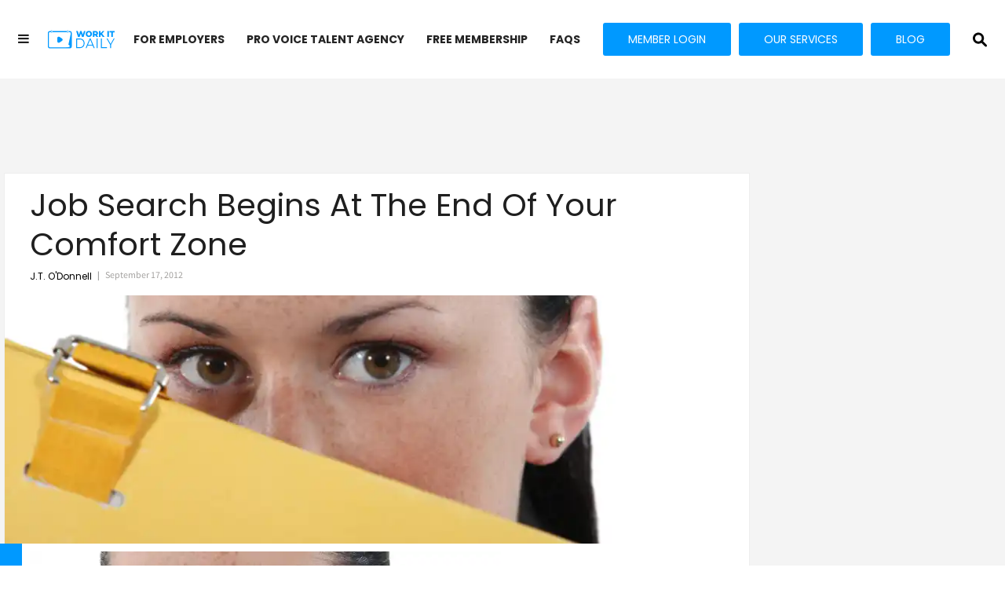

--- FILE ---
content_type: text/html; charset=utf-8
request_url: https://www.workitdaily.com/job-search-comfort-zone
body_size: 44335
content:
<!DOCTYPE html><!-- Powered by RebelMouse. https://www.rebelmouse.com --><html lang="en"><head prefix="og: https://ogp.me/ns# article: https://ogp.me/ns/article#"><script type="application/ld+json">{"@context":"https://schema.org","@type":"NewsArticle","author":[{"@type":"Person","description":"After leaving a successful career in the recruiting and HR industry, I have spent the last 20 years being an advocate for YOU, the worker. I help purpose driven professionals secure good jobs and build better careers. As the CEO of Work It Daily, I am lucky to have over 2.6 million followers on LinkedIn and another 1.1 million followers on TikTok where I provide professional advice on a daily basis. I'd love it if you decided to follow me so I can help you too!","identifier":"19549412","image":{"@type":"ImageObject","url":"https://www.workitdaily.com/media-library/eyJhbGciOiJIUzI1NiIsInR5cCI6IkpXVCJ9.eyJpbWFnZSI6Imh0dHBzOi8vYXNzZXRzLnJibC5tcy81MDU5MDUyMC9vcmlnaW4uanBnIiwiZXhwaXJlc19hdCI6MTc4OTQ0MTQzMn0.YWfyujqNDrueCDQd1POFQwavtsyYI5ZNjpJIIKUpuWA/image.jpg?width=210"},"name":"J.T. O'Donnell","url":"https://www.workitdaily.com/u/jt-odonnell"}],"dateModified":"2023-09-19T18:05:33Z","datePublished":"2012-09-17T04:30:16Z","description":"Recently, I had to attend an orientation for my daughter’s upcoming sixth grade environmental camp session.\n\n(Stick with me, I have a point.)\n\nWhile there, the presenter from the camp discussed their goal is to focus on “experiential learning” as a way to develop the students creative and critical t...","headline":"Job Search Begins at the End of Your Comfort Zone","image":[{"@type":"ImageObject","height":600,"url":"https://www.workitdaily.com/media-library/image.png?id=19294713&width=1200&height=600&coordinates=0%2C0%2C0%2C0","width":1200},{"@type":"ImageObject","height":1200,"url":"https://www.workitdaily.com/media-library/image.png?id=19294713&width=1200&height=1200&coordinates=150%2C0%2C150%2C0","width":1200},{"@type":"ImageObject","height":1500,"url":"https://www.workitdaily.com/media-library/image.png?id=19294713&width=2000&height=1500&coordinates=100%2C0%2C100%2C0","width":2000},{"@type":"ImageObject","height":700,"url":"https://www.workitdaily.com/media-library/image.png?id=19294713&width=1245&height=700&coordinates=33%2C0%2C33%2C0","width":1245}],"keywords":[],"mainEntityOfPage":{"@id":"https://www.workitdaily.com/job-search-comfort-zone","@type":"WebPage"},"publisher":{"@type":"Organization","logo":{"@type":"ImageObject","url":"https://www.workitdaily.com/media-library/eyJhbGciOiJIUzI1NiIsInR5cCI6IkpXVCJ9.eyJpbWFnZSI6Imh0dHBzOi8vYXNzZXRzLnJibC5tcy8yMjEzNDIwNC9vcmlnaW4ucG5nIiwiZXhwaXJlc19hdCI6MTgwNTcwNjU4OX0._i2bQPA_LtUKwqt9V5TUWe3IcmUyvwNiwIBngv53y1c/image.png?width=210"},"name":"Work It Daily"},"thumbnailUrl":"https://www.workitdaily.com/media-library/image.png?id=19294713&amp;width=210","url":"https://www.workitdaily.com/job-search-comfort-zone"}</script><style>article, aside, details, figcaption, figure, footer, header, hgroup, nav, section{display:block;}html{-webkit-text-size-adjust:100%;-ms-text-size-adjust:100%;}body{margin:0;font-size:1em;line-height:1.4;}body, button, input, select, textarea{;}::-moz-selection{background:#145a7c;color:#fff;text-shadow:none;}::selection{background:#145a7c;color:#fff;text-shadow:none;}:focus{outline:5px auto #2684b1;}a:hover, a:active{outline:0;}b, strong{font-weight:bold;}blockquote{margin:1em 40px;}q:before, q:after{content:"";content:none;}small{font-size:85%;}ul, ol{margin:1em 0;padding:0 0 0 40px;}nav ul, nav ol{list-style:none;list-style-image:none;margin:0;padding:0;}img{border:0;-ms-interpolation-mode:bicubic;vertical-align:middle;}svg:not(:root){overflow:hidden;}form{margin:0;}button, input{line-height:normal;}button, input[type="button"], input[type="reset"], input[type="submit"]{cursor:pointer;-webkit-appearance:button;}input[type="search"]::-webkit-search-decoration{-webkit-appearance:none;}button::-moz-focus-inner, input::-moz-focus-inner{border:0;padding:0;}input:invalid, textarea:invalid{background-color:#fccfcc;}.visuallyhidden.focusable:active, .visuallyhidden.focusable:focus{clip:auto;height:auto;margin:0;overflow:visible;position:static;width:auto;}.clearfix:before, .clearfix:after{content:"";display:table;}.clearfix:after{clear:both;}.clearfix{zoom:1;}html{font-size:10px;font-family:Montserrat, sans-serif;line-height:1.4;color:#1f1f1f;font-weight:normal;}body, button, input, select, textarea{font-family:Montserrat, sans-serif;color:#1f1f1f;}.col, body{font-size:1.6rem;line-height:1.4;}a{color:#242424;text-decoration:none;}a:hover{color:#242424;text-decoration:none;}.with-primary-color{color:#242424;}.with-primary-color:hover{color:#242424;}.js-tab, .js-keep-reading, .js-toggle{cursor:pointer;}button:focus, input[type="text"], input[type="email"]{outline:0;}audio, canvas, iframe, img, svg, video{vertical-align:middle;max-width:100%;}.main{;}.cover-all{position:absolute;width:100%;height:100%;}.fa{font-family:FontAwesome, fontawesome-mini !important;}.fa-googleplus:before{content:"";}.post-partial, .overflow-visible{overflow:visible !important;}.js-expandable.expanded .js-expand, .js-expandable:not(.expanded) .js-contract{display:none;}.js-scroll-trigger{display:block;width:100%;}.sticky-target:not(.legacy){position:fixed;opacity:0;top:0;will-change:transform;transform:translate3d(0, 0, 0);}.color-inherit:hover, .color-inherit{color:inherit;}.js-appear-on-expand{transition:all .35s;height:0;overflow:hidden;opacity:0;}.content-container{display:none;}.logged-out-user .js-appear-on-expand{height:0;opacity:0;}.h1, .h2{margin:0;padding:0;font-size:1em;font-weight:normal;}.runner-spinner:before{content:"";display:block;padding-top:100%;}.js-hidden-panel{position:fixed;top:0;left:0;right:0;transition:all .3s;z-index:10;}.content{margin-left:auto;margin-right:auto;}.sm-mt-0:not(:empty):before, .sm-mt-1:not(:empty):before, .sm-mt-2:not(:empty):before, .sm-mb-0:not(:empty):after, .sm-mb-1:not(:empty):after, .sm-mb-2:not(:empty):after, .md-mt-0:not(:empty):before, .md-mt-1:not(:empty):before, .md-mt-2:not(:empty):before, .md-mb-0:not(:empty):after, .md-mb-1:not(:empty):after, .md-mb-2:not(:empty):after, .lg-mt-0:not(:empty):before, .lg-mt-1:not(:empty):before, .lg-mt-2:not(:empty):before, .lg-mb-0:not(:empty):after, .lg-mb-1:not(:empty):after, .lg-mb-2:not(:empty):after{content:"";display:block;overflow:hidden;}.sm-mt-0:not(:empty):before{margin-bottom:0;}.sm-mt-1:not(:empty):before{margin-bottom:-10px;}.sm-mt-1 > *{margin-top:10px;}.sm-mt-2:not(:empty):before{margin-bottom:-20px;}.sm-mb-0:not(:empty):after{margin-top:0;}.sm-mb-1:not(:empty):after{margin-top:-10px;}.sm-mb-1 > *{margin-bottom:10px;}.sm-mb-2:not(:empty):after{margin-top:-20px;}.sm-mb-2 > *{;}@media (min-width: 768px){.md-mt-0:not(:empty):before{margin-bottom:0;}}@media (min-width: 768px){.md-mt-1:not(:empty):before{margin-bottom:-10px;}}@media (min-width: 768px){.md-mt-2:not(:empty):before{margin-bottom:-20px;}}@media (min-width: 768px){.md-mb-0:not(:empty):after{margin-top:0;}}@media (min-width: 768px){.md-mb-1:not(:empty):after{margin-top:-10px;}}@media (min-width: 768px){.md-mb-2:not(:empty):after{margin-top:-20px;}}@media (min-width: 1024px){.lg-mt-0:not(:empty):before{margin-bottom:0;}}@media (min-width: 1024px){.lg-mt-1:not(:empty):before{margin-bottom:-10px;}}@media (min-width: 1024px){.lg-mt-2:not(:empty):before{margin-bottom:-20px;}}@media (min-width: 1024px){.lg-mb-0:not(:empty):after{margin-top:0;}}@media (min-width: 1024px){.lg-mb-1:not(:empty):after{margin-top:-10px;}}@media (min-width: 1024px){.lg-mb-2:not(:empty):after{margin-top:-20px;}}.mb-2 > *{margin-bottom:20px;}.mb-2 > :last-child{margin-bottom:0;}.v-sep > *{margin-bottom:20px;}@media (min-width: 768px){.v-sep > *{margin-bottom:40px;}}.v-sep > :last-child{margin-bottom:0;}@media only screen and (min-width: 768px){.hide-tablet-and-desktop{display:none !important;}}.row.px10{margin-left:-10px;margin-right:-10px;}.row.px10 > .col{padding-left:10px;padding-right:10px;}.row.px20{margin-left:-20px;margin-right:-20px;}.row.px20 > .col{padding-left:20px;padding-right:20px;}.row{margin-left:auto;margin-right:auto;overflow:hidden;}.row:after{content:"";display:table;clear:both;}.row:not(:empty){margin-bottom:-20px;}.col{margin-bottom:20px;}@media (min-width: 768px){.col{margin-bottom:40px;}}@media (min-width: 768px){.row:not(:empty){margin-bottom:-40px;}}.row .col{float:left;box-sizing:border-box;}.row .col.s12{width:100%;}@media only screen and (min-width: 768px){.row .col.m12{width:100%;}}@media only screen and (min-width: 1024px){.row .col.l4{width:33.3333%;}}@media only screen and (min-width: 1024px){.row .col.l8{width:66.6667%;}}.widget{position:relative;box-sizing:border-box;}.widget:hover .widget__headline a{color:#242424;}.widget__headline{font-family:Montserrat, sans-serif;color:#1f1f1f;cursor:pointer;}.widget__headline-text{font-family:inherit;color:inherit;word-break:break-word;}.image, .widget__image{background-position:center;background-repeat:no-repeat;background-size:cover;display:block;z-index:0;}.widget__product-buy-btn:hover{color:#fff;}.rebellt-item.parallax.has-description:before, .rebellt-item.parallax.has-description:after{content:"";display:block;padding-bottom:100%;}.rebellt-item.parallax.has-description.is--mobile:before, .rebellt-item.parallax.has-description.is--mobile:after{padding-bottom:90vh;}.rebellt-ecommerce--btn:hover{color:#fff;}.rebelbar.skin-simple .rebelbar__menu-toggle:hover{color:#242424;}.rebelbar.skin-simple .rebelbar__section-link:hover{color:#242424;}.menu-global{display:none;width:100%;position:fixed;color:#fff;background-color:#1a1a1a;height:100%;font-size:1.8rem;overflow-y:auto;overflow-x:hidden;line-height:1.6em;}@media (min-width: 768px){.menu-global{display:block;max-width:320px;top:0;-webkit-transform:translate(-320px);transform:translate(-320px);transform:translate3d(-320px, 0, 0);}}@media (min-width: 768px){.menu-global, .all-content-wrapper{transition:transform .2s cubic-bezier(.2, .3, .25, .9);}}.rm-embed-container.rm-embed-tiktok blockquote > section:before{content:"";display:block;width:100%;height:300px;border-radius:8px;}.logo__image, .image-element__img, .rm-lazyloadable-image{max-width:100%;height:auto;}.sharebar a:hover{text-decoration:none;color:#fff;}.sharebar.with-first-button-caption:not(.enable-panel) .share:first-child:after{content:"Share";padding-left:5px;vertical-align:middle;}.share-media-panel-pinit_share:hover{opacity:.9;}@media (min-width: 768px){.sharebar.with-first-button-caption:not(.enable-panel) .share:first-child:after{content:"Share this story";padding-left:10px;vertical-align:middle;text-transform:uppercase;}}.action-btn:hover{color:#242424;border:2px solid #242424;border-color:#242424;}.search-form__text-input:focus, .search-form__submit:focus{border:0;-webkit-box-shadow:none;-moz-box-shadow:none;box-shadow:none;outline:0;}.search-widget{position:relative;}.search-widget__input, .search-widget__submit{border:none;padding:0;margin:0;color:#1f1f1f;background:none;font-size:inherit;line-height:inherit;}.social-links__link:hover{color:#fff;}.subscription-widget .social-links__link:hover{color:#242424;border-color:#242424;background:none;}.newsletter-element__submit:hover{opacity:.9;}.social-tab-i .share-fb:after, .social-tab-i .share-tw:after{content:none;}.social-tab-i .icons-share.fb:before{content:"";}.social-tab-i .icons-share.tw:before{content:"";}.social-tab-i .icons-share.pt:before{content:"";}.social-tab-i .icons-share.tl:before{content:"";}.social-tab-i .icons-share.em:before{content:"";}.social-tab-i .icons-share.sprite-shares-close:before{content:"";}.social-tab-i .icons-share.sprite-shares-share:before{content:"";}@media only screen and (min-width: 769px){.share-tab-img:hover .social-tab-i{display:block;}}.posts-custom .posts-wrapper:after{content:"";display:block;margin-bottom:-20px;}.posts-custom .widget{margin-bottom:20px;width:100%;}.posts-custom .widget__headline, .posts-custom .social-date{display:block;}.posts-custom .social-date{color:#a4a2a0;font-size:1.4rem;}.posts-custom[data-attr-layout_headline] .widget{vertical-align:top;}.posts-custom[data-attr-layout_headline="top"] .widget{vertical-align:bottom;}.posts-custom .posts-wrapper{margin-left:0;margin-right:0;font-size:0;line-height:0;}.posts-custom .widget{display:inline-block;}.posts-custom article{margin:0;box-sizing:border-box;font-size:1.6rem;line-height:1.4;}.posts-custom .widget__headline{font-size:1em;font-weight:700;word-wrap:break-word;}.posts-custom .widget__section{display:block;}.posts-custom .widget__head{position:relative;}.posts-custom .main-author__avatar, .posts-custom .social-author__avatar{float:left;border-radius:50%;margin-right:8px;height:30px;width:30px;min-width:30px;overflow:hidden;position:relative;}.posts-custom .main-author__name, .posts-custom .social-author__name{color:#1f1f1f;font-size:1.4rem;font-weight:700;line-height:1.4;display:inline;overflow:hidden;text-overflow:ellipsis;white-space:nowrap;position:relative;}.posts-custom .main-author__name:hover, .posts-custom .social-author__name:hover, .posts-custom .main-author__social-name:hover, .posts-custom .social-author__social-name:hover{color:#242424;}.posts-custom[data-attr-layout_carousel] .posts-wrapper:after{margin-bottom:0 !important;}.posts-custom .slick-arrow:before{position:absolute;left:0;right:0;width:13px;bottom:0;top:0;margin:auto;height:16px;}.posts-custom .slick-arrow:hover{background:#242424;opacity:1;}.posts-custom .slick-dots .slick-active button, .posts-custom .slick-dots button:hover{background:#242424;}.posts-custom{font-family:Montserrat, sans-serif;}.posts-custom blockquote{border-left-color:#242424;}.posts-custom a{word-wrap:break-word;}.posts-custom .widget__shares{margin-left:-10px;margin-right:-10px;font-size:0;}.posts-custom .widget__shares .share{display:inline-block;padding:5px;line-height:0;width:25px;height:25px;border-radius:50%;margin:0 10px;font-size:1.5rem;text-align:center;position:relative;vertical-align:middle;color:#fff;}.posts-custom .widget__shares .share:hover{color:#fff;}.posts-custom .widget__shares i{position:absolute;top:0;left:0;right:0;bottom:0;margin:auto;height:1em;}.infinite-scroll-wrapper:not(.rm-loading){width:1px;height:1px;}.widget__shares button.share, .social-tab-buttons button.share{box-sizing:content-box;}.post-splash-custom .widget__shares .share:hover{color:#fff;}.post-authors__fb-like[fb-xfbml-state="rendered"]:before{content:"Like us on Facebook";line-height:20px;display:inline-block;vertical-align:middle;margin-right:15px;}.post-pager{display:table;width:100%;}.post-pager__btn:hover{background:#242424;color:#fff;}.post-pager__btn:hover .fa{padding:0 5px;}.list{display:block;margin-left:-1em;margin-right:-1em;padding:0;}.list__item{display:inline-block;padding:1em;}.widget__head .rm-lazyloadable-image{width:100%;}.rm-crop-16x9 > .widget__img--tag, .rm-crop-16x9 > div:not(.rm-crop-spacer), .rm-crop-3x2 > .widget__img--tag, .rm-crop-3x2 > div:not(.rm-crop-spacer), .rm-crop-2x1 > .widget__img--tag, .rm-crop-2x1 > div:not(.rm-crop-spacer), .rm-crop-1x2 > .widget__img--tag, .rm-crop-1x2 > div:not(.rm-crop-spacer), .rm-crop-3x1 > .widget__img--tag, .rm-crop-3x1 > div:not(.rm-crop-spacer), .rm-crop-1x1 > .widget__img--tag, .rm-crop-1x1 > div:not(.rm-crop-spacer), .rm-crop-custom > .widget__img--tag, .rm-crop-custom > div:not(.rm-crop-spacer){position:absolute;top:0;left:0;bottom:0;right:0;height:100%;width:100%;object-fit:contain;}.rm-crop-16x9 > .rm-crop-spacer, .rm-crop-3x2 > .rm-crop-spacer, .rm-crop-2x1 > .rm-crop-spacer, .rm-crop-1x2 > .rm-crop-spacer, .rm-crop-3x1 > .rm-crop-spacer, .rm-crop-1x1 > .rm-crop-spacer, .rm-crop-custom > .rm-crop-spacer{display:block;}.share-plus:hover{background-color:#aaa;}.share-facebook, .share-fb{background-color:#1777f2;}.share-facebook:hover, .share-fb:hover{background-color:#318bff;}.share-twitter, .share-tw{background-color:#50abf1;}.share-twitter:hover, .share-tw:hover{background-color:#00a8e5;}.share-apple:hover{background-color:#333;}.share-linkedin{;}.share-linkedin:hover{background:#006da8;}.share-pinterest:hover{background:#bb2020;}.share-googleplus:hover{background-color:#c73c26;}.share-email:hover{background:#48596b;}.share-tumblr:hover{background-color:#243c53;}.share-sms:hover{background-color:#fd7e14;}.share-instagram:hover{background-color:#4b88b9;}.share-youtube:hover{background-color:#ea2524;}.share-linkedin{background-color:#0077b5;}.share-linkedin:hover{background-color:#005d8e;}.share-slack:hover{background-color:#0077b5;}.share-openid:hover{background-color:#e6881c;}@font-face {font-family: Poppins;font-weight: 400;font-style: normal;font-display: swap;unicode-range: U+??, U+131, U+152-153, U+2BB-2BC, U+2C6, U+2DA, U+2DC, U+2000-206F, U+2074, U+20AC, U+2122, U+2191, U+2193, U+2212, U+2215, U+FEFF, U+FFFD;src: url("https://fonts.gstatic.com/s/poppins/v20/pxiEyp8kv8JHgFVrJJfecg.woff2") format("woff2");}@font-face {font-family: Poppins;font-weight: 500;font-style: normal;font-display: swap;unicode-range: U+??, U+131, U+152-153, U+2BB-2BC, U+2C6, U+2DA, U+2DC, U+2000-206F, U+2074, U+20AC, U+2122, U+2191, U+2193, U+2212, U+2215, U+FEFF, U+FFFD;src: url("https://fonts.gstatic.com/s/poppins/v20/pxiEyp8kv8JHgFVrJJfecg.woff2") format("woff2");}@font-face {font-family: Poppins;font-weight: 700;font-style: normal;font-display: swap;unicode-range: U+??, U+131, U+152-153, U+2BB-2BC, U+2C6, U+2DA, U+2DC, U+304, U+308, U+329, U+2000-206F, U+2074, U+20AC, U+2122, U+2191, U+2193, U+2212, U+2215, U+FEFF, U+FFFD;src: url("https://fonts.gstatic.com/s/poppins/v20/pxiByp8kv8JHgFVrLCz7Z1xlFd2JQEk.woff2") format("woff2");}#sSHARED_New_Design_TOPBAR_0_0_7_0_0_4{margin:0;}:root{;}.mobile-cta{align-items:end;display:flex;flex-direction:column;flex-grow:1;position:absolute;right:15px;}.mobile-cta .cta{column-gap:5px;display:flex;margin:0 0 3px;}.mobile-cta .cta__button{background:#09f;border-radius:4px;color:#fff;font-family:Poppins;font-size:12px;font-style:normal;font-weight:700;line-height:140%;padding:6px 7px;text-transform:uppercase;}.mobile-cta .rm-link{color:#212228;font-family:Poppins;font-size:8px;font-style:normal;font-weight:400;line-height:145%;}.mobile-cta .rm-link a{text-decoration:underline;}@media (min-width: 280px) and (max-width: 359px){.mobile-cta .cta__button{font-size:7px;}}@media (min-width: 768px){.mobile-cta{display:none;}}.rblad-wit_content, .rblad-wit_infinite{display:flex !important;justify-content:center !important;align-items:center !important;}.menu-global .main-menu-item.main-menu-item--login .link{margin-left:0;padding-bottom:0;margin-bottom:5px;width:calc(100% - 42px) !important;}.menu-global .main-menu-item.main-menu-item--login .link:hover{color:#000 !important;}.menu-global .divider:before{display:none !important;}.menu-global .ctalinks .list .list__item:hover{color:#fff !important;}.menu-global__submit{height:8.05px;left:50px;bottom:7px;position:relative;}.menu-global__submit{color:#000;}.menu-global__text-input{padding:20px 20px 20px 40px;font-family:Poppins;font-style:normal;font-weight:400;font-size:13px;line-height:20px;background:#fff;box-sizing:border-box;border-radius:3px;height:38px;color:#b4b4b4;border:1px solid #e7e7e7 !important;}.img-all:after{content:"Copyright @ 2022. Work It Daily. All rights reserved";font-family:Poppins;font-style:normal;font-weight:400;font-size:12px;line-height:18px;color:#747474;display:block;margin-top:18px;width:100%;}.menu-global .main-menu-item{display:none;}@media only screen and (min-width: 768px){.menu-global .main-menu-item.main-menu-item--login .link{margin-left:12px;}}@media only screen and (min-width: 768px){.hide-tablet-and-desktop{display:unset !important;}}.search-widget button{margin-top:-45px !important;}.top_newnav{max-width:1660px !important;}.newnavbar .top_newnavin .toplogo{align-items:center;display:flex;}.include_list li:before{content:"";font-family:FontAwesome;position:absolute;left:52%;}.newnavbar .list{text-align:left;font-family:Poppins;font-style:normal;font-weight:700;font-size:14px;line-height:19.6px;color:#1f1f1fe6;text-transform:uppercase !important;}.top_newnav .top_newnavin{display:flex;justify-content:flex-start;align-items:center;}.top_newnav{;}.ctalinks .list .list__item{line-height:38px !important;background:#09f !important;border:2px solid #09f !important;}.ctalinks .list .list__item:last-child{background:#09f !important;border:2px solid #09f !important;color:#fff !important;}.ctalinks .list .list__item:last-child:hover{background:#09f !important;border-color:#09f !important;color:#fff !important;}@media only screen and (max-width: 1336px){.top_newnavin{height:100px !important;}}@media only screen and (max-width: 1336px){.search-widget button{margin-top:-45px !important;}}@media only screen and (min-width: 768px){.top_newnav .top_newnavin{justify-content:space-evenly;}}@media only screen and (min-width: 1336px){.DummyNavbar{height:60px !important;}}@media (min-width: 768px) and (max-width: 1024px){.DummyNavbar{height:100px !important;}}@media (min-width: 768px) and (max-width: 1024px){.navbar_placer{margin:auto !important;}}#sSHARED_New_Design_TOPBAR_0_0_7_0_0_9{margin:0;}#sSHARED_New_Design_TOPBAR_0_0_7_0_0_10{margin:0;}.newnavbar, .top_newnav, .mid_newnav, .bottom_newnav{margin:0;}.top_newnav, .mid_newnav .list{max-width:1280px;margin:0 auto;}.newnavbar{background:#fff;}.newnavbar .hmenu, .newnavbar .toplogo, .newnavbar .ctalinks, .newnavbar .topsearch{display:inline-block;margin:0;}.mid_newnav .list .list__item:hover:after{background:#fff;height:2px;width:calc(100% - 30px);content:"";position:absolute;left:15px;right:15px;bottom:10px;border-radius:2px;}.bottom_newnav .list .list__item:hover{background:#b04ff3;color:#fff;}.top_newnavin{height:60px;margin:0;padding:5px 0;box-sizing:border-box;vertical-align:top;}.newnavbar .hmenu{height:50px;width:40px;margin:0;display:inline-block;float:left;text-align:center;line-height:50px;}.newnavbar .toplogo{height:24px;float:left;}.ctalinks .list{display:inline-block;float:right;}.top_newnavin{text-align:right;}.ctalinks .list .list__item{padding:0 30px;display:inline-block;line-height:42px;font-family:Poppins;font-style:normal;font-weight:400;border-radius:3px;margin:3px 5px;color:#fff;}.ctalinks .list .list__item:last-child{text-transform:uppercase;}.ctalinks .list .list__item:last-child:hover{;}.newnavbar .list{margin-left:auto;margin-right:auto;}.newnavbar .topsearch{float:right;margin:3px 0;position:relative;display:none;}.topsearch .search-widget__input{height:44px;line-height:42px;border:1px solid #aaa;margin:0 8px;border-radius:3px;color:#555;font-size:15px;padding:0 25px 0 10px;box-sizing:border-box;}.search_btn, .search-widget button{display:inline-block;float:right;height:44px;width:44px;line-height:44px;text-align:center;cursor:pointer;}.search-widget button{background:none;border:0;padding:0;}.search_btn{margin:3px 0;}.topsearch .search-widget__input:focus::-webkit-input-placeholder{color:#0000;}.topsearch .search-widget__input:focus:-moz-placeholder{color:#0000;}.topsearch .search-widget__input:focus::-moz-placeholder{color:#0000;}.topsearch .search-widget__input:focus:-ms-input-placeholder{color:#0000;}.menu-global{background:#fff;z-index:99;}.menu-global .list .list__item, .menu-global .main-menu-item a{font-family:Poppins;font-size:16px;font-style:normal;font-weight:400;line-height:26px;letter-spacing:0;text-align:left;margin-bottom:20px;text-transform:uppercase;padding:0;color:#000;padding:0 10px 0 20px;width:100% !important;}.menu-global .list .list__item:hover, .menu-global .main-menu-item a:hover{color:#0497ff !important;}.menu-global .main-menu-wrapper{padding:12px 0 100px;}.NewWrapper{width:100%;max-width:1270px;margin:0 auto;}.content{width:100%;max-width:100%;}.rbl-ad:before{position:absolute;margin-top:-18px;margin-left:-50px;}@media (min-width: 280px) and (max-width: 359px){.newnavbar .hmenu{width:30px;}}@media (min-width: 768px){.menu-opened .hmenu .fa.fa-bars:before{content:"" !important;}}.photo-caption p, .photo-caption, .photo-credit{font-family:Poppins;font-style:normal;font-weight:400;font-size:15px;line-height:19px;color:#8e8e8e;}.main{background-color:#f4f4f4;position:relative;overflow:hidden;}.DummyNavbar{height:180px;}.sm-mb-2 > *{margin-bottom:0;}.NewDesignContainer{margin-top:20px;}.pageTitle h1:before, .pageTitle h1:after{content:"";position:absolute;height:1px;border-bottom:1px solid #000;top:29px;width:500px;}.LatestSmall .posts-custom .widget{margin-bottom:12px;}.pageTitle h1:before{right:100%;margin-right:15px;}.pageTitle h1:after{left:100%;margin-left:15px;}.NewDesignPost .widget__headline-text{font-family:Poppins;font-size:40px;font-style:normal;font-weight:300;line-height:50px;letter-spacing:0;text-align:left;}.NewDesignPost .widget__body{background:#fff;padding:20px 32px 10px;}.NewDesignPost .posts-custom .widget__head{margin:-10px auto;}.NewDesignPost .posts-custom .widget__section{text-transform:uppercase;color:#0497ff;font-family:Poppins;font-size:15px;font-style:normal;font-weight:700;line-height:23px;letter-spacing:0;text-align:left;}.NewDesignPost .posts-custom .widget__headline{font-weight:300;font-size:40px;line-height:50px;color:#1f1f1f;text-transform:capitalize;margin-top:5px;}.NewDesignPost .posts-custom .social-author__avatar{display:none;}.NewDesignPost .posts-custom .social-author__name{font-style:normal;font-weight:300;font-size:12px;line-height:18px;color:#000;display:inline;overflow:hidden;text-overflow:ellipsis;white-space:nowrap;font-family:Poppins;}.NewDesignPost .social-author__name:after{content:"|";color:#9e9e9e;padding:0 7px;}.NewDesignPost .post-tags-primary{font-weight:700;font-size:15px;line-height:22px;text-transform:uppercase;color:#282828;font-family:Poppins;}.NewDesignPost .post-tags-primary:after{content:"›";font-weight:400;font-size:30px;position:relative;top:2.5px;margin-left:10px;}.NewDesignPost .body-description{font-weight:300;font-size:17px;line-height:25px;color:#8e8e8e;font-family:Poppins;}.NewDesignPost .body-description a{color:#0497ff;}.NewDesignPost .widget__show-more{text-align:center;}.NewDesignPost .show-more{font-family:Source Sans Pro;font-size:16px;font-style:normal;font-weight:600;letter-spacing:0;text-align:center;width:auto;padding:0 40px;height:38px;line-height:36px;background:#b04ff3;border-radius:3px;margin:5px auto;display:inline-block;color:#fff;}.NewDesignPost .post-tags-primary{display:inline-block;margin:5px 0;}.NewDesignPost .widget__shares, .ctaNewsletterRight .social-links__link{display:inline-block;margin:10px 0;padding:0;}.NewDesignPost .widget__shares{float:right;}.NewDesignPost .posts-custom .widget__shares a, .NewDesignPost .posts-custom .widget__shares .share, .ctaNewsletterRight .social-links a{background:#282828;height:32px;width:32px;box-sizing:border-box;margin:0 5px;}.NewDesignPost .posts-custom .widget__shares i, .ctaNewsletterRight .social-links__link > span{font-size:20px;text-align:center;}.NewDesignPost .social-date{vertical-align:top;display:inline-block;font-weight:300;font-size:12px;line-height:18px;color:#a4a2a0;line-height:18px;margin:5px 0;font-family:Source Sans Pro;}.NewDesignPost .social-author{display:inline-block;line-height:20px;margin:5px 0;}.NewDesignPost .social-author__name:last-child:after{;}.NewDesignPost .body-description li::marker{color:#000;}.NewDesignPost .posts-custom .widget__shares i.fa-facebook, .ctaNewsletterRight .social-links__link > span.fa-facebook{font-size:26px;position:relative;top:3px;}.NewDesignPost .from-your-site__headline:before{font-family:Poppins;font-size:17px;font-style:normal;font-weight:600;line-height:26px;letter-spacing:0;text-align:left;color:#000;content:"More On Work It Daily";margin-bottom:0;}.NewDesignPost .around-the-web__headline:before{font-family:Poppins;font-size:15px;font-style:normal;font-weight:600;line-height:26px;letter-spacing:0;text-align:left;content:"Around the Web" !important;}.NewDesignPost .posts-custom .widget{margin-bottom:25px;border:1px solid #eee;}.NewDesignPost .show-less{display:none;}.LatestContainer{margin-bottom:20px;}.LatestContainer .text-element{font-family:Montserrat;font-size:20px;font-style:normal;font-weight:700;line-height:24px;letter-spacing:0;color:#b04ff3;}.LatestContainer .widget__headline-text{font-family:Poppins;font-size:20px;font-style:normal;font-weight:300;line-height:28px;letter-spacing:0;}.LatestSmall{margin-top:-8px;}.LatestSmall .widget__headline-text{font-family:Poppins;font-size:15px;font-style:normal;font-weight:300;line-height:21px;letter-spacing:0;text-align:left;display:-webkit-box;-webkit-line-clamp:3;-webkit-box-orient:vertical;overflow:hidden;}.LatestSmall{margin-bottom:5px;}.adtag:after{content:"ADVERTISEMENT";vertical-align:baseline;top:50%;position:absolute;left:0;width:100%;text-align:center;line-height:1;margin:0;padding:0;color:#999;margin-top:-8px !important;}.top-link{position:fixed;bottom:0;right:30px;display:none;}.top-link.hide{display:none;}.share-flipboard svg, .share-fliboard svg{width:18px;height:18px;position:relative;top:2px;}.ctaNewsletter:after{;}.ctaNewsletterRight:after{position:absolute;content:"";background:#282828;inset:0 -100% 0 0;z-index:-1;transform:skewX(-30deg);}.posts-custom blockquote{border-left:0;color:#656565;padding:0;margin:0;}.newnavbar .list{text-align:left;font-family:Poppins;font-style:normal;font-weight:700;font-size:14px;line-height:19.6px;color:#1f1f1fe6;text-transform:uppercase !important;}.top_newnavin{display:flex;justify-content:space-evenly;align-items:center;}.top_newnav{max-width:1600px;}.ctalinks .list .list__item{font-size:14px;background:#09f;border:2px solid #09f;}.ctalinks .list .list__item:last-child{background:#09f;border:2px solid #09f;color:#fff;}.ctalinks .list .list__item:last-child:hover{background:#09f;border-color:#09f;color:#fff;}@media (max-width: 1208px){.top_newnavin{height:100px;}}:root{;}.rbl-ad:before{margin:0;bottom:100%;left:50%;transform:translate(-50%, -2px);}:root{--banner-bg:#09f;--banner-color:#fff;}.banner-fixed{position:fixed;inset:auto 0;background-color:var(--banner-bg);color:var(--banner-color);z-index:1000000;box-sizing:border-box;padding:14px;margin-bottom:0;}.banner-fixed:not(:has(.posts-custom)){display:none;}.banner-fixed .widget .body a:hover{color:var(--banner-color);}.bottom{bottom:0;}.banner-fixed .close-button{position:absolute;flex-shrink:0;transition:transform .3s;transition:transform .2s ease-in-out;margin:10px;inset:0 0 auto auto;border:0;background-color:#0000;padding:5px;width:24px;height:24px;}.banner-fixed .close-button:hover{transform:scale(1.1);}.banner-fixed .close-button:before, .banner-fixed .close-button:after{position:absolute;transition:transform .3s;margin-top:-1px;inset:50% 5px auto;background-color:var(--banner-color);height:2px;content:"";}.banner-fixed .close-button:before{transform:rotate(45deg);}.banner-fixed .close-button:after{transform:rotate(-45deg);}.rblad-wit_content, .rblad-wit_infinite{min-height:370px;}@media (min-width: 1024px){.rblad-wit_content, .rblad-wit_infinite{min-height:307px;}}.rm-widget-image-holder .widget__play:before{content:"";position:absolute;width:80px;height:80px;left:50%;top:50%;background:#0003;border-radius:50%;transform:translate(-50%, -50%);}.rm-widget-image-holder.rm-playing .widget__play svg, .rm-widget-image-holder.rm-playing .widget__play:before{display:none;}#sSHARED_New_Design_SSE_0_0_6_0_0_2_0 > .row{margin-bottom:0;}#sSHARED_New_Design_SSE_0_0_6_0_0_2_0 > .row > *{margin-bottom:0;}#sSHARED_New_Design_SSE_0_0_6_0_0_2_0 > .row{margin-left:0;margin-right:0;}#sSHARED_New_Design_SSE_0_0_6_0_0_2_0 > .row > .col{padding:0;}#sSHARED_New_Design_SSE_0_0_6_0_0_2_0_0{width:100%;}@media (min-width: 1024px){#sSHARED_New_Design_SSE_0_0_6_0_0_2_0_0{width:calc(100% - 320px);}}h1.widget__headline{cursor:default !important;}#sSHARED_New_Design_SSE_0_0_6_0_0_2_0_0_9{margin:80px 0;}#sSHARED_New_Design_SSE_0_0_6_0_0_2_0_1{display:none;}@media (min-width: 1024px){#sSHARED_New_Design_SSE_0_0_6_0_0_2_0_1{display:block;width:300px;margin-left:20px;}}#sSHARED_New_Design_SSE_0_0_6_0_0_2_0_1:after{margin-top:0;}#sSHARED_New_Design_SSE_0_0_6_0_0_2_0_1 > *{margin-bottom:0;}#sSHARED_New_Design_SSE_0_0_6_0_0_2_0_1_0_1{background-color:#fff;padding:20px;margin:20px 0 25px;}#sSHARED_New_Design_SSE_0_0_6_0_0_2_0_1_0_1_1 .widget{background-color:#fff;padding:20px 0;}#sSHARED_New_Design_SSE_0_0_6_0_0_2_0_1_0_1_1 .widget__headline{border-bottom:2px solid #0497ff;padding:10px 0;}#sSHARED_New_Design_SSE_0_0_6_0_0_2_0_1_0_1_1 .widget .widget__headline-text{font-size:20px;line-height:28px;font-weight:300;}#sSHARED_New_Design_SSE_0_0_6_0_0_2_0_1_0_1_1 .posts-custom .posts-wrapper:after{margin-bottom:-40px;}#sSHARED_New_Design_SSE_0_0_6_0_0_2_0_1_0_1_1 .posts-custom .widget{margin-bottom:40px;}#sSHARED_New_Design_SSE_0_0_6_0_0_2_0_1_0_1_1 .posts-custom .posts-wrapper{margin-left:-15px;margin-right:-15px;}#sSHARED_New_Design_SSE_0_0_6_0_0_2_0_1_0_1_1 .posts-custom article{margin:0 15px;}</style><meta charset="utf-8"/><link rel="preload" as="font" href="https://fonts.gstatic.com/s/poppins/v20/pxiEyp8kv8JHgFVrJJfecg.woff2" type="font/woff2" crossorigin=""/><link rel="preload" as="font" href="https://fonts.gstatic.com/s/poppins/v20/pxiByp8kv8JHgFVrLCz7Z1xlFd2JQEk.woff2" type="font/woff2" crossorigin=""/><script>const queryString=window.location.search;const urlParams=new URLSearchParams(queryString);const affiliateCode=urlParams.get('affiliate_code');const circleUrls='work-it-daily.circle.so'.split(',');if(affiliateCode){let now=new Date;let days=60;now.setTime(now.getTime()+days*24*60*60*1e3);document.cookie='affiliate_code='+affiliateCode+'; expires='+now.toUTCString()+';'}function getAffiliateCodeCookie(){let cookieArr=document.cookie.split(';');let affiliateCodeCookie=cookieArr.find(cookie=>cookie.split('=')[0].trim()==='affiliate_code');if(affiliateCodeCookie)return decodeURIComponent(affiliateCodeCookie.split('=')[1])}function isCircleUrl(url){return circleUrls.some(circleUrl=>{let circleUrlRegex=new RegExp('^https?://'+circleUrl+'.*');return url.match(circleUrlRegex)})}document.addEventListener('DOMContentLoaded',function(){let links=document.getElementsByTagName('a');let storedAffiliateCode=getAffiliateCodeCookie();if(storedAffiliateCode){for(let i=0;i<links.length;i++){let href=links[i].href;if(href&&isCircleUrl(href)){href+=(href.match(/\?/)?'&':'?')+'affiliate_code='+storedAffiliateCode;links[i].href=href}}}})</script><script async="async" src="https://www.googletagmanager.com/gtag/js?id=GTM-N87QT84"></script><script>window.dataLayer=window.dataLayer||[];function gtag(){dataLayer.push(arguments)}gtag('js',new Date());gtag('config','GTM-N87QT84')</script><script type="text/javascript" class="rm-i-script">window._rmInpZillaSafeSelectorList=[".rm-stats-tracked","IMG.rm-hero-media.rm-lazyloadable-image"]</script><script type="text/javascript" class="rm-i-script">window._rmInpZillaSafeSelectorList=[".rm-stats-tracked","IMG.rm-hero-media.rm-lazyloadable-image"]</script><link rel="preload" href="https://www.workitdaily.com/media-library/image.png?id=19294713&width=980&quality=50" as="image" fetchpriority="high"/><link rel="canonical" href="https://www.workitdaily.com/job-search-comfort-zone"/><meta property="fb:app_id" content="356439957813281"/><meta name="twitter:site" content="@"/><meta name="twitter:site:id" content=""/><meta property="og:type" content="article"/><meta property="og:url" content="https://www.workitdaily.com/job-search-comfort-zone"/><meta property="og:site_name" content="Work It Daily"/><meta property="og:image" content="https://www.workitdaily.com/media-library/image.png?id=19294713&width=1200&height=600&coordinates=0%2C0%2C0%2C0"/><meta property="og:image:width" content="1200"/><meta property="og:image:height" content="600"/><meta property="og:title" content="Job Search Begins at the End of Your Comfort Zone"/><meta property="og:description" content="Recently, I had to attend an orientation for my daughter’s upcoming sixth grade environmental camp session.

(Stick with me, I have a point.)

While there, the presenter from the camp discussed their goal is to focus on “experiential learning” as a way to develop the students creative and critical t..."/><meta name="description" content="Recently, I had to attend an orientation for my daughter’s upcoming sixth grade environmental camp session. (Stick with me, I have a point.) While there, the presenter from the camp discussed their goal is to focus on “experiential learning” as a way to develop the students creative and critical t..."/><meta name="referrer" content="always"/><meta name="twitter:card" content="summary_large_image"/><meta name="twitter:image" content="https://www.workitdaily.com/media-library/image.png?id=19294713&width=1200&height=600&coordinates=0%2C0%2C0%2C0"/><link rel="preconnect" href="https://assets.rebelmouse.io/" crossorigin="anonymous"/><link rel="preconnect" href="https://user-stats.rbl.ms/" crossorigin="anonymous"/><link rel="preconnect" href="https://pages-stats.rbl.ms/" crossorigin="anonymous"/><!--link rel="preload" href="https://static.rbl.ms/static/fonts/fontawesome/fontawesome-mini.woff" as="font" type="font/woff2" crossorigin--><script type="text/javascript" class="rm-i-script">navigator.userAgent.includes("Chrome")&&function(e,t,n,r,i,o,a,u,c,s,p,l,f,v,d){var m,h,g,y,E=["click","contextmenu","dblclick","gotpointercapture","keydown","keypress","keyup","lostpointercapture","mousedown","mouseup","pointercancel","pointerdown","pointerenter","pointerleave","pointerover","pointerup","touchcancel","touchend","touchstart"],w=["scroll","wheel","mousemove","pointermove","touchmove"],P=new c,I=new c,L=new c,T="_rmStopped",S="rmInpZillaSafe",k="_rmImmediatelyStopped",_=e.setTimeout,b=e.clearTimeout,A=a.prototype,B=s&&"scheduling"in s&&"isInputPending"in s.scheduling;function C(e){return e&&e.canceled?Promise.resolve():(t=(e||{}).space||0,new Promise((function(e){t>0?_(e,0):d(e)}))).then((function(){if(B&&s.scheduling.isInputPending({includeContinuous:!0}))return C(e)}));var t}function Z(e){return e&&(e instanceof n||"function"==typeof e)}function x(e){return e&&"handleEvent"in e}function H(e){return"dataset"in e&&e.dataset.inpZillaSkip}function M(e,t,n,r,i,o){if(!(n[k]||r===u&&n[T]&&t!==n.target)){var a,c={get:(a={target:i,currentTarget:o},function(e,t,n){if(t in a)return a[t];var r=p.get(e,t);return Z(r)?function(){return p.apply(r,e,arguments)}:r}),set:p.set},s=new Proxy(n,c);try{x(e)?e.handleEvent.call(e,s):e.call(t,s)}catch(e){v(e)}}}function O(e){return function(t){var n=this,r=t.eventPhase,i=t.currentTarget,o=t.target;if(H(n))M(e,n,t,r,o,i);else{var a={canceled:!1,space:50};L.has(e)&&(L.get(e).canceled=!0),L.set(e,a),C(a).then((function(){a.canceled||(L.delete(e),M(e,n,t,r,o,i))}))}}}function j(e){return f.length>0&&e instanceof r&&e.dataset}function q(e){var t=!!f.some((function(t){return e.closest(t)}));e.dataset[S]=t?1:0}function F(e){return!!j(e)&&(S in e.dataset||q(e),1==e.dataset[S])}function G(e,t){var n=function(e,t){return!function(e,t){return!function(e){return e&&e.passive}(t)&&function(e){var t=e;return x(e)&&(t=e.handleEvent),!!(t&&t.length>0)}(e)}(e,t)}(e,t);return function(t){var r=this,i=t.eventPhase,o=t.currentTarget,u=t.target,c=t.timeStamp,s=new a("rm").timeStamp-c;function p(){M(e,r,t,i,u,o)}var l=!t.cancelable,f=!H(r),v=s>=20||n||l||function(e){return F(e.target)||F(e.currentTarget)}(t);f&&v?C().then(p):p()}}function N(e,t,n,r){if(!e.has(t)){var i=n(t,r);e.set(t,i)}return e.get(t)}function R(e){E.forEach((function(t){var n="on"+t;Object.defineProperty(e,n,{set:function(e){var n=this,r="__rmInpOn"+t;n[r]&&n.removeEventListener(t,n[r],{passive:!0}),n[r]=e,n.addEventListener(t,e,{passive:!0})}})}))}function U(e,t){return function(){this[e]=!0,t.apply(this,arguments)}}function z(){return!0}e.addEventListener("pointerup",z,{passive:!0}),e.addEventListener("pointerdown",z,{passive:!0}),(m=i.prototype).addEventListener=(h=m.addEventListener,function(t,n,r){var i=this||e;j(i)&&q(i);var o=n;n&&(o=w.includes(t)?N(I,n,O,r):N(P,n,G,r));var a=l.from(arguments);return a[1]=o,h.apply(i,a)}),m.removeEventListener=function(t){return function(n,r){var i,o=this||e,a=r;r&&(w.includes(n)&&I.has(r)?i=I:P.has(r)&&(i=P),i&&(a=i.get(r),i.delete(r)));var u=l.from(arguments);return u[1]=a,t.apply(o,u)}}(m.removeEventListener),R(e),R(t),R(o.prototype),g=A.stopPropagation,y=A.stopImmediatePropagation,A.stopPropagation=U(T,g),A.stopImmediatePropagation=U(k,y),function(){var t=new c;function n(e){return t.has(e)&&t.set(e,!0),b(e)}e.setTimeout=function(n,r){var i=this,o=l.from(arguments).splice(2);if(!Z(n))return _.apply(e,arguments);function a(){t.get(u)||n.apply(i,o),t.delete(u)}var u=_((function(){C().then(a).catch(v)}),r);return t.set(u,!1),u},e.setInterval=function(e,n){var r=this,i=l.from(arguments).splice(2);function o(){t.get(c)||e.apply(r,i)}function a(){return _(u,n)}function u(){t.get(c)?t.delete(c):C().then(o).catch(v).finally(a)}var c=a();return t.set(c,!1),c},e.clearInterval=n,e.clearTimeout=n}()}(window,document,Function,Element,EventTarget,HTMLElement,Event,Event.BUBBLING_PHASE,Map,navigator,Reflect,Array,window._rmInpZillaSafeSelectorList||[],console.error,requestIdleCallback);</script><script class="rm-i-script">window.REBELMOUSE_BOOTSTRAP_DATA={"isUserLoggedIn":false,"site":{"id":19546645,"isCommunitySite":false},"runner":{"id":19546645},"post":{"id":2632265675,"sections":[0],"shareUrl":"https%3A%2F%2Fwww.workitdaily.com%2Fjob-search-comfort-zone","status":0,"tags":[]},"path":"/job-search-comfort-zone","pathParams":{"slug":"job-search-comfort-zone"},"resourceId":"pp_2632265675","fbId":"356439957813281","fbAppVersion":"v2.5","clientGaId":"UA-449993-7","messageBusUri":"wss://messages.rebelmouse.io","section":{"id":null},"tag":{"slug":null,"isSection":false},"fullBootstrapUrl":"/res/bootstrap/data.js?site_id=19546645\u0026resource_id=pp_2632265675\u0026path_params=%7B%22slug%22%3A%22job-search-comfort-zone%22%7D\u0026override_device=desktop\u0026post_id=2632265675","whitelabel_menu":{},"useRiver":true,"engine":{"recaptchaSiteKey":null,"lazyLoadShortcodeImages":true,"backButtonGoToPage":true,"changeParticleUrlScroll":false,"countKeepReadingAsPageview":true,"defaultVideoPlayer":"","theoPlayerLibraryLocation":"","trackPageViewOnParticleUrlScroll":true,"webVitalsSampleRate":100,"overrideDevicePixelRatio":null,"image_quality_level":50,"sendEventsToCurrentDomain":false,"enableLoggedOutUserTracking":false,"useSmartLinks2":true}}</script><script class="rm-i-script">window.REBELMOUSE_BASE_ASSETS_URL="https://www.workitdaily.com/static/dist/social-ux/";window.REBELMOUSE_BASE_SSL_DOMAIN="https://www.workitdaily.com";window.REBELMOUSE_TASKS_QUEUE=[];window.REBELMOUSE_LOW_TASKS_QUEUE=[];window.REBELMOUSE_LOWEST_TASKS_QUEUE=[];window.REBELMOUSE_ACTIVE_TASKS_QUEUE=[];window.REBELMOUSE_STDLIB={};window.RM_OVERRIDES={};window.RM_AD_LOADER=[]</script><script src="https://www.workitdaily.com/static/dist/social-ux/main.6bc7945fceb0d1ce31d3.bundle.mjs" class="rm-i-script" type="module" async="async" data-js-app="true" data-src-host="https://www.workitdaily.com" data-src-file="main.mjs"></script><script src="https://www.workitdaily.com/static/dist/social-ux/main.da8512cbfe75950eb816.bundle.js" class="rm-i-script" nomodule="nomodule" defer="defer" data-js-app="true" data-src-host="https://www.workitdaily.com" data-src-file="main.js"></script><script src="https://www.workitdaily.com/static/dist/social-ux/runtime.5f2854bedb02943ff2a5.bundle.mjs" class="rm-i-script" type="module" async="async" data-js-app="true" data-src-host="https://www.workitdaily.com" data-src-file="runtime.mjs"></script><script src="https://www.workitdaily.com/static/dist/social-ux/runtime.5fe7c9a46d72403f8fd3.bundle.js" class="rm-i-script" nomodule="nomodule" defer="defer" data-js-app="true" data-src-host="https://www.workitdaily.com" data-src-file="runtime.js"></script><!-- we collected enough need to fix it first before turn in back on--><!--script src="//cdn.ravenjs.com/3.16.0/raven.min.js" crossorigin="anonymous"></script--><!--script type="text/javascript">
        Raven.config('https://6b64f5cc8af542cbb920e0238864390a@sentry.io/147999').install();
    </script--><link rel="manifest" href="/manifest.json"/><meta name="theme-color" content="#647187"/><script class="rm-i-script">if('serviceWorker' in navigator){window.addEventListener('load',function(){navigator.serviceWorker.register('/sw.js').then(function(a){console.log('ServiceWorker registration successful with scope: ',a.scope)},function(a){console.log('ServiceWorker registration failed: ',a)})})}else{console.log('ServiceWorker not enabled')}</script><script class="rm-i-script">var googletag=googletag||{};googletag.cmd=googletag.cmd||[]</script><meta http-equiv="X-UA-Compatible" content="IE=edge"/><link rel="alternate" type="application/rss+xml" title="Work It Daily" href="/feeds/feed.rss"/><meta name="viewport" content="width=device-width,initial-scale=1,minimum-scale=1.0"/><!-- TODO: move the default value from here --><title>Job Search Begins at the End of Your Comfort Zone - Work It Daily</title><script class="rm-i-script">window.REBELMOUSE_LOW_TASKS_QUEUE.push(function(){window.REBELMOUSE_STDLIB.loadExternalStylesheet("/static/css-build/roar/runner/social-ux-non-critical.css?v=rmxassets2a81ec462ecf66316d7fc7a753d0e690",function(){document.body.classList.add("rm-non-critical-loaded")})})</script><script class="rm-i-script">var __RUNNER_PUBLIC__={root:'#runner-root',events:{PAGE_VIEW:'page_view.url_change.listicle_switch_page',URL_CHANGE_PAGE_VIEW:'page_view.url_change',LISTICLE_CHANGE_PAGE_VIEW:'page_view.listicle_switch_page'}}</script><script class="rm-i-script">window.__rebelmouseJsBaseUrl="/static/js-build/";window.__rebelmousePrimaryColor="#242424"</script><link rel="apple-touch-icon" href="https://assets.rebelmouse.io/eyJhbGciOiJIUzI1NiIsInR5cCI6IkpXVCJ9.eyJpbWFnZSI6Imh0dHBzOi8vYXNzZXRzLnJibC5tcy8yNTQ0NDU4NC9vcmlnaW4ucG5nIiwiZXhwaXJlc19hdCI6MTgyNjMwMzg1M30.ALLWiKMrwSD8KjUV47xzgKswq5Iq9mrNFb3fJ0REMQo/img.png?width=192&height=192" sizes="192x192"/><link rel="icon" type="image/png" href="https://assets.rebelmouse.io/eyJhbGciOiJIUzI1NiIsInR5cCI6IkpXVCJ9.eyJpbWFnZSI6Imh0dHBzOi8vYXNzZXRzLnJibC5tcy8yNTQ0NDU4NC9vcmlnaW4ucG5nIiwiZXhwaXJlc19hdCI6MTgyNjMwMzg1M30.ALLWiKMrwSD8KjUV47xzgKswq5Iq9mrNFb3fJ0REMQo/img.png?width=48&height=48" sizes="48x48"/><link rel="preconnect" href="https://fonts.gstatic.com/" crossorigin="crossorigin"/><link rel="preload" href="https://fonts.googleapis.com/css?family=Open Sans:300,400,700|Montserrat:300,400,700|Roboto Slab:300,400,700|Ubuntu:300,400,700|Noto Sans:300,400,700&display=swap" as="&#115;tyle"/><link rel="stylesheet" href="https://fonts.googleapis.com/css?family=Open Sans:300,400,700|Montserrat:300,400,700|Roboto Slab:300,400,700|Ubuntu:300,400,700|Noto Sans:300,400,700&display=swap"/><script type="application/json" data-abtest-name="socialux" data-abtest-value="1"></script><meta property="article:published_time" content="2012-09-17T04:30:16+00:00"/><meta property="article:modified_time" content="2023-09-19T18:05:33+00:00"/><meta property="article:author" content="https://www.facebook.com/204608405450"/><script type="application/json" data-abtest-name="new" data-abtest-value="design"></script><script type="application/json" data-abtest-name="wrk" data-abtest-value="427"></script><script type="application/json" data-abtest-name="WRK" data-abtest-value="509"></script><script type="application/json" data-abtest-name="shift" data-abtest-value="fix"></script><script type="application/json" data-abtest-name="DD" data-abtest-value="1104"></script><script type="application/json" data-abtest-name="wrk" data-abtest-value="9"></script><script type="application/json" data-abtest-name="wrk" data-abtest-value="681"></script><script type="application/json" data-abtest-name="wrk" data-abtest-value="680"></script><script type="application/json" data-abtest-name="wrk" data-abtest-value="643"></script><script type="application/json" data-abtest-name="WRK" data-abtest-value="640"></script><script type="application/json" data-abtest-name="wrk" data-abtest-value="616"></script><script type="application/json" data-abtest-name="wrk" data-abtest-value="593"></script><script type="application/json" data-abtest-name="wrk" data-abtest-value="539"></script><script type="application/json" data-abtest-name="wrk" data-abtest-value="sss"></script><script type="application/json" data-abtest-name="hb" data-abtest-value="fix"></script><!--<link rel="stylesheet" type="text/css" href="https://htlbid.com/v3/workitdaily.com/rblbid.css" />--><script>window.rblbid=window.rblbid||{};rblbid.cmd=rblbid.cmd||[];rblbid.cmd.push(function(){rblbid.layout('universal');rblbid.setTargeting("is_testing","no");rblbid.setTargeting("is_home","no");rblbid.setTargeting("category",[]);rblbid.setTargeting("post_id","2632265675");rblbid.setTargeting("aud","")})</script><script type="application/json" data-abtest-name="track" data-abtest-value="btn"></script><script type="application/json" data-abtest-name="test" data-abtest-value="1"></script><meta name="p:domain_verify" content="afc57d5086f2d4bd7d4c433507b30528"/><meta property="fb:pages" content="204608405450"/><meta name="google-site-verification" content="e4HQR_PdwMEDeTDSjuE6qYCDPHt4yoUx_cpkoF7OKUg"/><meta name="facebook-domain-verification" content="521mfyib2mddmkuhy91z37golo5v55"/><!-- Meta Pixel Code --><script>!function(a,b,c,d,e,f,g){if(a.fbq)return;e=a.fbq=function(){e.callMethod?e.callMethod.apply(e,arguments):e.queue.push(arguments)};if(!a._fbq)a._fbq=e;e.push=e;e.loaded=!0;e.version='2.0';e.queue=[];f=b.createElement(c);f.async=!0;f.src=d;g=b.getElementsByTagName(c)[0];g.parentNode.insertBefore(f,g)}(window,document,'script','https://connect.facebook.net/en_US/fbevents.js');fbq('init','1363169481370439');fbq('track','PageView')</script><noscript><img height="1" width="1" style="display:none" src="https://www.facebook.com/tr?id=1363169481370439&ev=PageView&noscript=1"/></noscript><!-- End Meta Pixel Code --><meta name="google-site-verification" content="OQkCRTLlIZR53Tol0KR8KjlVyxYWmQF0fN_nAwxuUZY"/><script type="application/json" data-abtest-name="v" data-abtest-value="share"></script><script type="application/json" data-abtest-name="WRK" data-abtest-value="689"></script><script type="application/json" data-abtest-name="WRK" data-abtest-value="688"></script><script type="application/json" data-abtest-name="wrk" data-abtest-value="684"></script><script type="application/json" data-abtest-name="wrk" data-abtest-value="616"></script><script type="application/json" data-abtest-name="WRK" data-abtest-value="595"></script><script type="application/json" data-abtest-name="wrk" data-abtest-value="508"></script><script type="application/json" data-abtest-name="test" data-abtest-value="1"></script><script async="async" id="AV6605340281e6baede70d87ba" type="text/javascript" src="https://tg1.aniview.com/api/adserver/spt?AV_TAGID=6605340281e6baede70d87ba&AV_PUBLISHERID=65d6d941b0221db749026097"></script><script type="application/json" data-abtest-name="WRK" data-abtest-value="707"></script><script type="application/json" data-abtest-name="WRK" data-abtest-value="693"></script><script type="application/json" data-abtest-name="DD" data-abtest-value="1104"></script><script type="application/json" data-abtest-name="WRK" data-abtest-value="688"></script><script type="application/json" data-abtest-name="WRK" data-abtest-value="679"></script><script type="application/json" data-abtest-name="WRK" data-abtest-value="662"></script><script type="application/json" data-abtest-name="WRK" data-abtest-value="595"></script><script type="application/json" data-abtest-name="wrk" data-abtest-value="592"></script><script type="application/json" data-abtest-name="wrk" data-abtest-value="550"></script><script type="application/json" data-abtest-name="wrk" data-abtest-value="539"></script><script class="rm-i-script">(function(){var a='rebelmouse_abtests=';a+='; Max-Age=0';document.cookie=a+ '; Path=/; SameSite=None; Secure'})()</script><!--[if IE]>
        <script type="text/javascript" src="/static/js-build/libs/html5shiv/html5shiv.js"></script>
    <![endif]--></head><body class="logged-out-user section-frontpage"><script>window.REBELMOUSE_LOWEST_TASKS_QUEUE.push(function(){window.REBELMOUSE_STDLIB.loadExternalStylesheet("/assets/css/non-critical/E9F8F81FD9F97A4E69DA94E33E148A04", function(){})})</script><div id="fb-root"></div><div id="runner-root"></div><div id="curtain" class="curtain"></div><nav class="menu-global"><div class="main-menu-wrapper"><div class="menu-global__search-form hide-tablet-and-desktop"><form action="/search/"><button type="submit" class="menu-global__submit fa fa-search" value="" aria-label="Submit"></button><input name="q" class="menu-global__text-input" type="text" placeholder="Search..." aria-label="Search"/></form></div><div class="divider hide-tablet-and-desktop"></div><div class="divider"></div><ul id="main-menu" class="main-menu"><li class="main-menu-item main-menu-item--login"><a href="/core/users/email_login" class="link" title="Log in">Log in
        </a></li></ul></div></nav><div class="all-content-wrapper"><div class="main v-sep"><div class="" id="sSHARED_New_Design_TOPBAR_0_0_7_0_0_4"></div><div id="sSHARED_New_Design_TOPBAR_0_0_7_0_0_5" class="js-hidden-panel" data-offset="50"><div class="newnavbar" id="sSHARED_New_Design_TOPBAR_0_0_7_0_0_5_0"><div class="top_newnav" id="sSHARED_New_Design_TOPBAR_0_0_7_0_0_5_0_0"><div class="top_newnavin" id="sSHARED_New_Design_TOPBAR_0_0_7_0_0_5_0_0_0"><div class="hmenu" id="sSHARED_New_Design_TOPBAR_0_0_7_0_0_5_0_0_0_0"><div class="rebelbar__menu-toggle js-toggle" data-share-status-id="menu-toggle" data-target="body" data-toggle-class="menu-opened" id="sSHARED_New_Design_TOPBAR_0_0_7_0_0_5_0_0_0_0_0"><i class="fa fa-bars"></i></div></div><div class="toplogo" id="sSHARED_New_Design_TOPBAR_0_0_7_0_0_5_0_0_0_1"><!-- User Code --><a href="/"><svg xmlns="http://www.w3.org/2000/svg" width="85" height="24" viewbox="0 0 85 24" fill="none"><path d="M47.8825 1.48053L45.5355 8.94115H43.3436L41.9581 4.40083L40.5106 8.94115H38.3187L35.9717 1.48053H38.0809L39.5387 6.24467L41.0689 1.48053H42.9507L44.4085 6.2873L45.9284 1.48053H47.8825Z" fill="#0099FF"></path><path d="M52.1648 9.09036C51.3997 9.09036 50.7104 8.92338 50.0969 8.58943C49.4904 8.25548 49.0113 7.79363 48.6598 7.20389C48.3151 6.61415 48.1428 5.9498 48.1428 5.21084C48.1428 4.47188 48.3151 3.80753 48.6598 3.21779C49.0113 2.62805 49.4904 2.1662 50.0969 1.83225C50.7104 1.4983 51.3997 1.33132 52.1648 1.33132C52.9299 1.33132 53.6157 1.4983 54.2223 1.83225C54.8358 2.1662 55.3148 2.62805 55.6595 3.21779C56.011 3.80753 56.1868 4.47188 56.1868 5.21084C56.1868 5.9498 56.011 6.61415 55.6595 7.20389C55.3148 7.79363 54.8358 8.25548 54.2223 8.58943C53.6157 8.92338 52.9299 9.09036 52.1648 9.09036ZM52.1648 7.34244C52.5301 7.34244 52.861 7.25363 53.1574 7.07599C53.4538 6.89836 53.6881 6.64967 53.8604 6.32993C54.0328 6.00309 54.1189 5.63006 54.1189 5.21084C54.1189 4.79162 54.0328 4.42215 53.8604 4.10241C53.6881 3.77556 53.4538 3.52332 53.1574 3.34569C52.861 3.16805 52.5301 3.07924 52.1648 3.07924C51.7995 3.07924 51.4686 3.16805 51.1722 3.34569C50.8758 3.52332 50.6415 3.77556 50.4692 4.10241C50.2968 4.42215 50.2107 4.79162 50.2107 5.21084C50.2107 5.63006 50.2968 6.00309 50.4692 6.32993C50.6415 6.64967 50.8758 6.89836 51.1722 7.07599C51.4686 7.25363 51.7995 7.34244 52.1648 7.34244Z" fill="#0099FF"></path><path d="M60.4228 6.95876H59.3061V8.94115H57.259V1.48053H60.5675C61.2224 1.48053 61.791 1.59422 62.2735 1.82159C62.756 2.04186 63.1282 2.3616 63.3901 2.78081C63.6521 3.19292 63.783 3.67964 63.783 4.24096C63.783 4.78097 63.659 5.25347 63.4108 5.65848C63.1696 6.05638 62.8215 6.36901 62.3666 6.59638L63.9278 8.94115H61.7359L60.4228 6.95876ZM61.7152 4.24096C61.7152 3.8928 61.6083 3.6228 61.3947 3.43095C61.181 3.23911 60.8639 3.14318 60.4435 3.14318H59.3061V5.32808H60.4435C60.8639 5.32808 61.181 5.23571 61.3947 5.05097C61.6083 4.85913 61.7152 4.58912 61.7152 4.24096Z" fill="#0099FF"></path><path d="M67.704 6.23401L66.9389 7.07599V8.94115H64.9124V1.48053H66.9389V4.58202L69.7409 1.48053H71.9948L69.0378 4.78452L72.1499 8.94115H69.7719L67.704 6.23401Z" fill="#0099FF"></path><path d="M75.6959 1.48053H77.7431V8.94115H75.6959V1.48053Z" fill="#0099FF"></path><path d="M80.7401 3.15384H78.5172V1.48053H84.9999V3.15384H82.7873V8.94115H80.7401V3.15384Z" fill="#0099FF"></path><path d="M35.9717 11.0301H40.6145C41.82 11.0301 42.8843 11.2914 43.8074 11.8139C44.7306 12.3249 45.4474 13.0448 45.9578 13.9738C46.4682 14.8912 46.7234 15.9421 46.7234 17.1265C46.7234 18.3109 46.4682 19.3677 45.9578 20.2966C45.4474 21.214 44.7306 21.9339 43.8074 22.4565C42.8843 22.9674 41.82 23.2229 40.6145 23.2229H35.9717V11.0301ZM40.5493 22.1081C41.5485 22.1081 42.4227 21.8991 43.1721 21.4811C43.9215 21.0514 44.5025 20.465 44.9152 19.7218C45.3279 18.967 45.5342 18.1019 45.5342 17.1265C45.5342 16.1511 45.3279 15.2918 44.9152 14.5486C44.5025 13.7938 43.9215 13.2074 43.1721 12.7894C42.4227 12.3597 41.5485 12.1449 40.5493 12.1449H37.1772V22.1081H40.5493Z" fill="#0099FF"></path><path d="M56.9931 19.9657H50.6398L49.2714 23.2229H48.017L53.23 11.0301H54.4192L59.6322 23.2229H58.3615L56.9931 19.9657ZM56.5533 18.9206L53.8165 12.3713L51.0796 18.9206H56.5533Z" fill="#0099FF"></path><path d="M62.0888 11.0301H63.2943V23.2229H62.0888V11.0301Z" fill="#0099FF"></path><path d="M67.5747 11.0301H68.7802V22.1081H75.1661V23.2229H67.5747V11.0301Z" fill="#0099FF"></path><path d="M80.4385 19.0077V23.2229H79.2493V19.0077L74.688 11.0301H75.9749L79.8847 17.8755L83.7944 11.0301H84.9999L80.4385 19.0077Z" fill="#0099FF"></path><path fill-rule="evenodd" clip-rule="evenodd" d="M3.99686 1.60843H2.22892C0.99792 1.60843 0 2.60635 0 3.83734V21.2711C0 22.5021 0.997921 23.5 2.22892 23.5H28.1473C29.3783 23.5 30.3762 22.5021 30.3762 21.2711V3.83734C30.3762 2.60634 29.3783 1.60843 28.1473 1.60843H26.3793V2.94577H28.1473C28.6397 2.94577 29.0388 3.34494 29.0388 3.83734V21.2711C29.0388 21.7635 28.6397 22.1626 28.1473 22.1626H2.22892C1.73652 22.1626 1.33735 21.7635 1.33735 21.2711V3.83734C1.33735 3.34494 1.73652 2.94577 2.22892 2.94577H3.99686V1.60843ZM5.86207 2.94577H24.2476V1.60843H5.86207V2.94577Z" fill="#0099FF"></path><path d="M27.8448 21.006C27.4451 22.253 22.5156 22.6687 22.5156 22.6687H29.71L29.5768 2.99398L26.1128 18.9277C26.1128 18.9277 28.2445 19.759 27.8448 21.006Z" fill="#0099FF"></path><rect x="4.5293" y="0.5" width="0.799373" height="3.3253" rx="0.399687" fill="#0099FF"></rect><rect x="24.7803" y="0.5" width="0.799374" height="3.3253" rx="0.399687" fill="#0099FF"></rect><path d="M14.7495 8.95567C13.5636 8.17985 11.9902 9.03071 11.9902 10.4479V14.6606C11.9902 16.0777 13.5636 16.9286 14.7495 16.1528L17.9694 14.0464C19.0453 13.3426 19.0453 11.7659 17.9694 11.062L14.7495 8.95567Z" fill="#0099FF"></path></svg></a><!-- End User Code --></div><div class="mobile-cta" id="sSHARED_New_Design_TOPBAR_0_0_7_0_0_5_0_0_0_2"><!-- User Code --><div class="cta"><a class="cta__button cta__button--join" rel="noopener noreferrer" href="https://login.circle.so/sign_in?request_host=work-it-daily.circle.so" target="_blank">
    Member Login
  </a><a class="cta__button cta__button--login" href="/#pricing" target="_blank">Our Services</a></div><span class="rm-link">
  Proudly powered by
  <a target="_blank" rel="noopener noreferrer" href="https://www.rebelmouse.com/" target="_blank">RebelMouse</a></span><!-- End User Code --></div><div class="mobmid" id="sSHARED_New_Design_TOPBAR_0_0_7_0_0_5_0_0_0_3"><div class="list" id="sSHARED_New_Design_TOPBAR_0_0_7_0_0_5_0_0_0_3_0"><a class="list__item" href="https://workitdaily.lpages.co/outplacement-services-laid-off-employees/" target="_blank">FOR EMPLOYERS</a><a class="list__item" href="https://workitdaily.lpages.co/pro-voice/" target="_blank">PRO VOICE Talent Agency</a><a class="list__item" href="https://workitdaily.lpages.co/free-resource-center/" target="_blank">FREE MEMBERSHIP</a><a class="list__item" href="https://wid-help.circle.so/c/welcome-to-wid-help-center/" target="_blank">FAQs</a></div></div><div class="ctalinks" id="sSHARED_New_Design_TOPBAR_0_0_7_0_0_5_0_0_0_4"><div class="list" id="sSHARED_New_Design_TOPBAR_0_0_7_0_0_5_0_0_0_4_0"><a class="list__item" href="https://login.circle.so/sign_in?request_host=work-it-daily.circle.so" target="_blank">MEMBER LOGIN</a><a class="list__item" href="https://www.workitdaily.com/#pricing" target="_blank">OUR SERVICES</a><a class="list__item" href="https://www.workitdaily.com/blog/" target="_self">BLOG</a></div></div><!-- User Code --><div class="search_btn"><svg width="18" height="19" viewbox="0 0 18 19" fill="none" xmlns="http://www.w3.org/2000/svg"><path fill-rule="evenodd" clip-rule="evenodd" d="M0 7.60526C0 11.5294 3.18114 14.7105 7.10529 14.7105C11.0294 14.7105 14.2106 11.5294 14.2106 7.60526C14.2106 3.68114 11.0294 0.5 7.10529 0.5C3.18114 0.5 0 3.68114 0 7.60526ZM11.3684 7.60524C11.3684 9.95972 9.45972 11.8684 7.10522 11.8684C4.75073 11.8684 2.84204 9.95972 2.84204 7.60524C2.84204 5.25076 4.75073 3.34207 7.10522 3.34207C9.45972 3.34207 11.3684 5.25076 11.3684 7.60524Z" fill="#070707"></path><path d="M10.3635 12.8733C9.80853 12.3183 9.80853 11.4186 10.3635 10.8636C10.9184 10.3086 11.8182 10.3086 12.3731 10.8636L17.5837 16.0741C18.1386 16.6291 18.1386 17.5289 17.5837 18.0838C17.0287 18.6388 16.1289 18.6388 15.574 18.0838L10.3635 12.8733Z" fill="#070707"></path></svg></div><!-- End User Code --><div class="topsearch" id="sSHARED_New_Design_TOPBAR_0_0_7_0_0_5_0_0_0_6"><!-- User Code --><span class="search_close">×</span><div class="search-widget"><form action="/search/" role="search"><input aria-label="Search" type="text" placeholder="Search" name="q" class="js-search-input search-widget__input"/><button aria-label="Submit" type="submit" value=""><svg width="18" height="19" viewbox="0 0 18 19" fill="none" xmlns="http://www.w3.org/2000/svg"><path fill-rule="evenodd" clip-rule="evenodd" d="M0 7.60526C0 11.5294 3.18114 14.7105 7.10529 14.7105C11.0294 14.7105 14.2106 11.5294 14.2106 7.60526C14.2106 3.68114 11.0294 0.5 7.10529 0.5C3.18114 0.5 0 3.68114 0 7.60526ZM11.3684 7.60524C11.3684 9.95972 9.45972 11.8684 7.10522 11.8684C4.75073 11.8684 2.84204 9.95972 2.84204 7.60524C2.84204 5.25076 4.75073 3.34207 7.10522 3.34207C9.45972 3.34207 11.3684 5.25076 11.3684 7.60524Z" fill="#070707"></path><path d="M10.3635 12.8733C9.80853 12.3183 9.80853 11.4186 10.3635 10.8636C10.9184 10.3086 11.8182 10.3086 12.3731 10.8636L17.5837 16.0741C18.1386 16.6291 18.1386 17.5289 17.5837 18.0838C17.0287 18.6388 16.1289 18.6388 15.574 18.0838L10.3635 12.8733Z" fill="#070707"></path></svg></button></form></div><!-- End User Code --></div></div></div></div></div><div class="" id="sSHARED_New_Design_TOPBAR_0_0_7_0_0_9"></div><div class="DummyNavbar" id="sSHARED_New_Design_TOPBAR_0_0_7_0_0_10"></div><!-- User Code --><a class="top-link hide" href="" id="js-top"><img src="[data-uri]" alt=""/></a><!-- End User Code --><!-- User Code --><div class="navbar_placer"></div><!-- End User Code --><span class="viewport-css-anchor"></span><span class="viewport-css-anchor"></span><span class="viewport-css-anchor"></span><div class="" id="sSHARED_New_Design_TOPBAR_0_0_7_0_0_21"></div><div class="banner-fixed bottom" id="sSHARED_New_Design_TOPBAR_0_0_7_0_0_23"><div class="mb-2 " id="sSHARED_New_Design_TOPBAR_0_0_7_0_0_23_1"></div><!-- User Code --><button class="close-button"></button><!-- End User Code --></div><div class="NewWrapper " id="sSHARED_New_Design_SSE_0_0_6_0_0_2"><div id="sSHARED_New_Design_SSE_0_0_6_0_0_2_0" class="NewDesignContainer row-wrapper clearfix  content"><div class="row px20"><div id="sSHARED_New_Design_SSE_0_0_6_0_0_2_0_0" class=" col sm-mb-2 md-mb-4 s12 m12 l8"><div class="mb-2 NewDesignPost LeadMedia" id="sSHARED_New_Design_SSE_0_0_6_0_0_2_0_0_1_0_0"><div class="posts-custom posts-custom-section section-holder clearfix" data-block="None" data-format="posts-custom" data-source="current_post" data-source-type="current_post" data-source-unique="true" data-section-id="" data-is-reordable="false" data-using-stickers="false" data-has-more="false" data-attr-format="posts-custom" data-attr-posts_id="sSHARED_New_Design_SSE_0_0_6_0_0_2_0_0_1_0_0" data-attr-layout_quality="5" data-attr-header_template="jinja/post/custom-css.html" data-attr-node_id="/root/blocks/block[shared_new_design_sse]/abtests/abtest[1]/element_wrapper/row/column[1]/choose[2]/when[post_page==true]/posts[1]-" data-attr-source_url="current_post" data-attr-all_element_order="section,headline,author,date,photo_caption,photo_credit,body,primary_tag,post_shares,badges,badges_sponsored,community_name,snark_line,page_views,subheadline,date_modified,community_comments,like_button,source_link,collection_button,tags,follow_button,main_author,all_sections,product_prices,product_vendor,product_buy_link,words_count,time_to_read,site_field_tiktok,site_field_Twitter,site_field_FacebookProfile,site_field_LinkedInProfile,site_field_Instagram" data-attr-layout_headline="top" data-attr-layout_author="top" data-attr-layout_date="top" data-attr-layout_section="top" data-attr-layout_body="bottom" data-attr-all_share_buttons="Facebook,Twitter,Linkedin,Flipboard,Email,Tumblr,GooglePlus,Pinterest,Whatsapp,Reddit,CopyLink,Separator,SMS,Slack" data-attr-limit="1" data-attr-show_more_button_text="Read more" data-attr-layout_email="inactive" data-attr-layout_tumblr="inactive" data-attr-layout_googleplus="inactive" data-attr-layout_pinterest="inactive" data-attr-layout_whatsapp="inactive" data-attr-layout_reddit="inactive" data-attr-layout_copylink="inactive" data-attr-layout_separator="inactive" data-attr-layout_sms="inactive" data-attr-layout_slack="inactive" data-attr-data-rm-advanced="true" data-attr-layout_facebook="active" data-attr-layout_twitter="active" data-attr-layout_linkedin="active" data-attr-layout_flipboard="active" data-attr-element_classes="NewDesignPost LeadMedia" data-attr-show_around_the_web="true" data-attr-show_full_post_body="true" data-attr-layout_all_date_format="%B %d, %Y" data-attr-use_tag_image_for_lead_media="true" data-attr-layout_all_headline_tag="h1" data-attr-layout_all_subheadline_tag="h2" data-attr-layout_photo_credit="bottom" data-attr-layout_photo_caption="bottom" data-attr-layout_post_shares="bottom" data-attr-layout_primary_tag="bottom" data-attr-data-rm-device-crops="true" data-attr-layout_mobile_image_crop="3x2" data-attr-allow_crop_override="true" data-attr-layout_all_show_video="true" data-attr-update_url_on_post_view="true" data-attr-layout_all_video_crop="original" data-attr-disable_a_tag="true" data-attr-filters="" data-attr-section_url="" data-attr-source="" data-attr-is_current_post="true"><div class="posts-wrapper clearfix"><div class="widget post-partial"><article elid="2632265675" data-frozen-sections="[]" class="clearfix image-article sm-mb-1 quality-HD post-2632265675"><div class="row px10"><div class="rm-col-center col sm-mb-1" style="width:100.0%;"><div class="widget__body clearfix sm-mt-1"><h1 class="widget__headline h1"><span class="widget__headline-text " data-type="text">
        Job Search Begins at the End of Your Comfort Zone
    </span></h1><div class="social-author clearfix"><div class="social-author__avatar image"><div class="cover-all image" style="background-image: url(&quot;https://www.workitdaily.com/media-library/eyJhbGciOiJIUzI1NiIsInR5cCI6IkpXVCJ9.eyJpbWFnZSI6Imh0dHBzOi8vYXNzZXRzLnJibC5tcy81MDU5MDUyMC9vcmlnaW4uanBnIiwiZXhwaXJlc19hdCI6MTc4OTQ0MTQzMn0.YWfyujqNDrueCDQd1POFQwavtsyYI5ZNjpJIIKUpuWA/image.jpg?width=210&quot;)"></div></div><a class="social-author__name" href="https://www.workitdaily.com/u/jt-odonnell" data-type="text">J.T. O&#39;Donnell</a></div><div class="social-date"><span class="social-date__text">September 17, 2012</span></div></div><div class="widget__head"><div class="widget__img rm-crop-custom"><span class="rm-crop-spacer" style="padding-bottom: 33.33333333333333%;"></span><img role="img" alt="Job Search Begins at the End of Your Comfort Zone" aria-label="Job Search Begins at the End of Your Comfort Zone" src="https://www.workitdaily.com/media-library/image.png?id=19294713&width=980&quality=50" style="object-fit: cover;" class="widget__img--tag rm-hero-media"/></div></div><div class="widget__body clearfix sm-mt-1"><span class="js-scroll-trigger" data-target="body" data-triggers="render-rebelbar" data-toggle-class="with-floating-shares"></span><div id="utm_campaign"></div><div class="body js-expandable clearfix js-listicle-body js-update-url css-listicle-body-2632265675" data-headline="Job Search Begins at the End of Your Comfort Zone" data-elid="2632265675" data-post-url="https://www.workitdaily.com/job-search-comfort-zone" data-authors="Executive Community, J.T. O&#39;Donnell" data-page-title="Job Search Begins at the End of Your Comfort Zone - Work It Daily"><div class="body-description"><div><img class="rm-shortcode rm-lazyloadable-image" data-rm-shortcode-id="ce80ff3c8d9231a67d1335b8fb3e2e18" data-rm-shortcode-name="rebelmouse-image" data-runner-src="https://www.workitdaily.com/media-library/image.png?id=19294714&width=980" height="300" id="d5d42" lazy-loadable="true" src="data:image/svg+xml,%3Csvg%20xmlns=&#39;http://www.w3.org/2000/svg&#39;%20viewBox=&#39;0%200%20600%20300&#39;%3E%3C/svg%3E" width="600"/>Recently, I had to attend an orientation for my daughter’s upcoming sixth grade environmental camp session.

(Stick with me, I have a point.)

While there, the presenter from the camp discussed their goal is to focus on “experiential learning” as a way to develop the students creative and critical thinking skills. She said the exercises are designed to get the kids to achieve more than they thought they were capable of by showing them how to work together to use their collective knowledge to find solutions.

She also said it would get them to push past their fears of failure and give them a safe environment to use trial-and-error as a way to get results. And then she ended by telling us her favorite quote related to the power of experiential learning:
<blockquote>Your life begins at the end of your comfort zone.</blockquote>
As soon as I heard it, I thought of all the <a href="https://www.workitdaily.com/mistakes-job-seekers-make">job seekers</a> out there who are slowly dying inside. Who are becoming more fearful with every passing day that they will never find work.

Meanwhile, they are retreating further and further into themselves, just trying to stay comfortable and to minimize the pain... the exact opposite of what they should be doing.

<h4><a href="https://www.workitdaily.com/conduct-an-effective-job-search">Job Search</a> Begins at the End of Your Comfort Zone</h4>

If you’ve been doing the same <a href="https://www.careerhmo.com/job-search-technique/">job search technique</a> for months and the only thing it’s gotten you is depressed and frustrated then I have news for you: You are doing it wrong.

The majority of job search techniques today are useless.

Why?

The job seeker doesn’t start with the right information and strategy. It’s like trying to drive to Boston from San Francisco using a map of Miami – it doesn’t work! Until you have a clear sense of A) who you are as a professional, B) what your ideal employer is, and C) how those two intersect, you will not be able to get <a href="https://www.workitdaily.com/what-employers-are-looking-for">employers</a> to connect with you.

<h4>Example: You’re a Business-of-One</h4>

If you think about it, you are a business-of-one trying to sell your services. Currently, you’ve been &quot;spraying and praying&quot; your sales message – blasting off resumes and cover letters to companies you’ve never met, just hoping they like what they see.

It’s ineffective because it’s impersonal.

Good business owners understand sales is about relationship building. They know how to connect with their customers. More importantly, they only spend time focusing on nurturing their relationships with their ideal customers. This is what today’s job seeker must do. And yet, nobody taught this in school.

So, job seekers continue to market their businesses-of-one in a way that fails them. It’s time to change your approach. It’s time to get out of your <a href="https://www.workitdaily.com/job-search-appearances">job search comfort zone</a> and learn a new, more rewarding way to run your business-of-one’s marketing campaign.

<h4>I’m Holding the Answer Hostage... Here’s Why</h4>

Over at my site, CareerHMO, I am offering job seekers a free video tutorial series on the “Ultimate Technique for an Easier Job Search.”

However, I’m holding it hostage for your e-mail address.

Why?

If you aren’t going to commit to the educational process, I’m not going to give my information away. It’s that simple.

Nothing is free in life. At least anything worth having. We all have to pay for things of value in some way. In this case, you are going to give me your e-mail address so I can start giving you coaching advice.

<a class="button-green" href="https://www.careerhmo.com/job-search-technique/">GET ACCESS NOW ►</a>

It’s time to start your job search life – let’s get you out of your comfort zone!

<span><em><strong><a href="https://www.shutterstock.com/pic-100334798/stock-photo-shy-woman-hiding-behind-folder.html?src=1d954cbb3150c169916101089d19da8e-1-7">Job search comfort zone image</a> from Shutterstock</strong></em></span></div></div></div><span class="js-scrolled-url" data-elid="2632265675" data-post-url="https://www.workitdaily.com/job-search-comfort-zone" data-authors="Executive Community, J.T. O&#39;Donnell" data-headline="Job Search Begins at the End of Your Comfort Zone" data-page-title="Job Search Begins at the End of Your Comfort Zone - Work It Daily"></span><div class="widget__shares share-panel"><!-- FACEBOOK --><button data-href="https://www.facebook.com/sharer/sharer.php?u=https%3A%2F%2Fwww.workitdaily.com%2Fjob-search-comfort-zone%3Fxrs%3DRebelMouse_fb%26ts%3D1695146733" data-track-share="Facebook" class="share share-popup share-fb" aria-label="Share on Facebook"><i aria-hidden="true" class="icons-share fb fa fa-facebook"></i></button><!-- TWITTER --><button data-href="https://twitter.com/intent/tweet?url=https://www.workitdaily.com/job-search-comfort-zone&text=Job%20Search%20Begins%20at%20the%20End%20of%20Your%20Comfort%20Zone&" target="_blank" data-track-share="Twitter" class="share share-popup share-tw" "="&quot;" aria-label=" Share on Twitter"><i aria-hidden="true" class="icons-share tw fa fa-twitter"></i></button><!-- LINKEDIN --><button data-href="https://www.linkedin.com/shareArticle?mini=false&url=https://www.workitdaily.com/job-search-comfort-zone&" class="share share-popup share-linkedin" data-track-share="Linkedin" aria-label="Share on Linkedin"><i aria-hidden="true" class="icons-share fa fa-linkedin"></i></button><!-- FLIPBOARD --><button data-href="https://share.flipboard.com/bookmarklet/popout?v=2&url=https://www.workitdaily.com/job-search-comfort-zone" class="share share-popup share-flipboard" aria-label="Share on Flipboard"><svg aria-hidden="true" style="border-radius:45%" aria-hidden="true" role="img" viewbox="15 40 430 430"><path fill="currentColor" d="M0 32v448h448V32H0zm358.4 179.2h-89.6v89.6h-89.6v89.6H89.6V121.6h268.8v89.6z"></path></svg></button></div></div></div></div><script type="application/json" id="post-context-2632265675" class="post-context post-context-2632265675">
    {"customDimensions": {"1":"Executive Community, J.T. O'Donnell","3":"","4":"09/17/2012"}, "post": {"id": 2632265675, "providerId": 14, "sections": [0], "authors": [21030904, 19549412], "tags": [], "streams": [], "split_testing": {}} }
</script></article></div></div></div></div><!-- User Code --><div class="OUTBRAIN" data-widget-id="GS_1"></div><script type="text/javascript" async="async" src="//widgets.outbrain.com/outbrain.js"></script><!-- End User Code --><div class="mb-2 NewDesignPost partner-slot" id="sSHARED_New_Design_SSE_0_0_6_0_0_2_0_0_1_0_2"><div class="posts-custom posts-custom-section section-holder clearfix" data-block="section_2" data-format="posts-custom" data-source="frontpage_parent_site_partner-boost" data-source-type="page" data-source-unique="true" data-section-id="562457120" data-is-reordable="true" data-using-stickers="true" data-has-more="true" data-attr-cache_ttl_in_seconds="43200" data-attr-format="posts-custom" data-attr-posts_id="sSHARED_New_Design_SSE_0_0_6_0_0_2_0_0_1_0_2" data-attr-source_unique="true" data-attr-without_current="true" data-attr-layout_quality="5" data-attr-header_template="jinja/post/custom-css.html" data-attr-node_id="/root/blocks/block[shared_new_design_sse]/abtests/abtest[1]/element_wrapper/row/column[1]/choose[2]/when[post_page==true]/posts[2]-" data-attr-source_url="partner-boost" data-attr-all_element_order="badges_sponsored,section,headline,author,date,photo_caption,photo_credit,body,primary_tag,post_shares,all_sections,badges,community_name,snark_line,page_views,subheadline,date_modified,like_button,source_link,collection_button,tags,follow_button,main_author,community_comments,product_prices,product_vendor,product_buy_link,words_count,time_to_read,site_field_tiktok,site_field_Twitter,site_field_FacebookProfile,site_field_LinkedInProfile,site_field_Instagram" data-attr-layout_headline="top" data-attr-layout_primary_tag="bottom" data-attr-layout_author="top" data-attr-layout_date="top" data-attr-layout_section="top" data-attr-layout_body="bottom" data-attr-layout_post_shares="bottom" data-attr-all_share_buttons="Facebook,Twitter,Linkedin,Flipboard,Email,Tumblr,GooglePlus,Pinterest,Whatsapp,Reddit,CopyLink,Separator,SMS,Slack" data-attr-limit="1" data-attr-layout_all_image_crop="original" data-attr-show_more_button_text="Read more" data-attr-layout_email="inactive" data-attr-layout_tumblr="inactive" data-attr-layout_googleplus="inactive" data-attr-layout_pinterest="inactive" data-attr-layout_whatsapp="inactive" data-attr-layout_reddit="inactive" data-attr-layout_copylink="inactive" data-attr-layout_separator="inactive" data-attr-layout_sms="inactive" data-attr-layout_slack="inactive" data-attr-use_smart_keep_reading="true" data-attr-layout_facebook="active" data-attr-layout_twitter="active" data-attr-layout_linkedin="active" data-attr-layout_flipboard="active" data-attr-element_classes="NewDesignPost partner-slot" data-attr-layout_all_date_format="%B %d, %Y" data-attr-use_tag_image_for_lead_media="true" data-attr-layout_all_headline_tag="h2" data-attr-layout_all_subheadline_tag="h3" data-attr-layout_badges_sponsored="top" data-attr-data-rm-advanced="true" data-attr-layout_photo_credit="bottom" data-attr-layout_photo_caption="bottom" data-attr-update_url_on_post_view="true" data-attr-layout_all_show_video="true" data-attr-layout_all_video_crop="original" data-attr-source_site="parent_site" data-attr-section_url="partner-boost"><div class="posts-wrapper clearfix"><div class="widget tag-job-search-tips tag-job-search-strategy tag-spring-clean tag-spring-cleaning tag-job-search tag-how-to-improve-job-search tag-how-to-improve-your-job-search" elid="2651181313" data-category="Cover Letter"><article elid="2651181313" data-frozen-sections="[]" class="clearfix image-article sm-mb-1 quality-HD post-2651181313"><div class="row px10"><div class="rm-col-center col sm-mb-1" style="width:100.0%;"><div class="widget__body clearfix sm-mt-1"><a class="widget__section js-load-brick-on-click" href="https://www.workitdaily.com/job-search/cover-letter/">Cover Letter</a><h2 class="widget__headline h2"><a class="widget__headline-text custom-post-headline" href="https://www.workitdaily.com/how-to-improve-job-search" aria-label="Spring Cleaning: 4 Ways To Fix Your Job Search" data-type="text">
        Spring Cleaning: 4 Ways To Fix Your Job Search
    </a></h2><div class="social-author clearfix"><div class="social-author__avatar image"><div class="cover-all image" style="background-image: url(&quot;https://www.workitdaily.com/media-library/eyJhbGciOiJIUzI1NiIsInR5cCI6IkpXVCJ9.eyJpbWFnZSI6Imh0dHBzOi8vYXNzZXRzLnJibC5tcy8yMjg0MDU4My9vcmlnaW4uanBnIiwiZXhwaXJlc19hdCI6MTgwMDk0Mjc5N30.xREyq9bUqIavzFRgEFX6ku4sgAWGBvLZM1x6Rser8DM/image.jpg?width=210&quot;)"></div></div><a class="social-author__name" href="https://www.workitdaily.com/u/aaronsanborn" data-type="text">Aaron Sanborn</a><div class="social-author__avatar image"><div class="cover-all image" style="background-image: url(&quot;https://www.workitdaily.com/media-library/eyJhbGciOiJIUzI1NiIsInR5cCI6IkpXVCJ9.eyJpbWFnZSI6Imh0dHBzOi8vYXNzZXRzLnJibC5tcy8yODE3ODcxNi9vcmlnaW4uanBnIiwiZXhwaXJlc19hdCI6MTc4OTQxODY4N30.d-T5hpKO6jPkw-a96BwLYocYx3KH5UI-GnIzU46DU8k/image.jpg?width=210&quot;)"></div></div><a class="social-author__name" href="https://www.workitdaily.com/u/jennaarcand" data-type="text">Jenna Arcand</a></div><div class="social-date"><span class="social-date__text">April 01, 2025</span></div></div><div class="widget__head"><a href="https://www.workitdaily.com/how-to-improve-job-search" aria-label="Spring Cleaning: 4 Ways To Fix Your Job Search"><img role="img" type="lazy-image" alt="Woman in the middle of spring cleaning thinks about fixing her job search" aria-label="Woman in the middle of spring cleaning thinks about fixing her job search" src="data:image/svg+xml,%3Csvg xmlns=&#39;http://www.w3.org/2000/svg&#39; viewBox=&#39;0 0 900 600&#39;%3E%3C/svg%3E" data-runner-src="https://www.workitdaily.com/media-library/woman-in-the-middle-of-spring-cleaning-thinks-about-fixing-her-job-search.jpg?id=51772396&width=900&height=600&quality=50&coordinates=0%2C0%2C0%2C0" style="object-fit: cover;" class="rm-lazyloadable-image" width="900" height="600"/></a></div><div class="widget__body clearfix sm-mt-1"><div class="photo-credit">
        Bigstock
    </div><div class="body js-expandable clearfix js-listicle-body js-update-url css-listicle-body-2651181313" data-headline="Spring Cleaning: 4 Ways To Fix Your Job Search" data-elid="2651181313" data-post-url="https://www.workitdaily.com/how-to-improve-job-search" data-authors="Aaron Sanborn, Jenna Arcand" data-page-title="4 Ways To Clean Up & Improve Your Job Search - Work It Daily"><script type="application/json" id="assembler-ad-config-2651181313">
            {"adCodes": [{"desktop": "\u003cdiv class=\u0027rblad-wit_content\u0027\u003e\u003c/div\u003e", "display": true, "mobile": "\u003cdiv class=\u0027rblad-wit_content\u0027\u003e\u003c/div\u003e", "new_amp": "\u003camp-ad width=336 height=280\n    type=\"doubleclick\"\n    data-slot=\"/22278042776,22664312254/wit/wit_content\"\n    data-multi-size=\"300x250\"\u003e\n\u003c/amp-ad\u003e", "order": 0, "tablet": "\u003cdiv class=\u0027rblad-wit_content\u0027\u003e\u003c/div\u003e"}, {"desktop": "\u003cdiv class=\u0027rblad-wit_content\u0027\u003e\u003c/div\u003e", "display": true, "mobile": "\u003cdiv class=\u0027rblad-wit_content\u0027\u003e\u003c/div\u003e", "new_amp": "\u003camp-ad width=336 height=280\n    type=\"doubleclick\"\n    data-slot=\"/22278042776,22664312254/wit/wit_content\"\n    data-multi-size=\"300x250\"\u003e\n\u003c/amp-ad\u003e", "order": 1, "tablet": "\u003cdiv class=\u0027rblad-wit_content\u0027\u003e\u003c/div\u003e"}, {"desktop": "\u003cdiv class=\u0027rblad-wit_content\u0027\u003e\u003c/div\u003e", "display": true, "mobile": "\u003cdiv class=\u0027rblad-wit_content\u0027\u003e\u003c/div\u003e", "new_amp": "\u003camp-ad width=336 height=280\n    type=\"doubleclick\"\n    data-slot=\"/22278042776,22664312254/wit/wit_content\"\n    data-multi-size=\"300x250\"\u003e\n\u003c/amp-ad\u003e", "order": 2, "tablet": "\u003cdiv class=\u0027rblad-wit_content\u0027\u003e\u003c/div\u003e"}], "adsOrder": [2]}
        </script><div class="body-description"><div class="widget__brief"><p>Is your <a href="https://www.workitdaily.com/conduct-an-effective-job-search">job search</a> turning into a grind with no end in sight? It may be time to take a step back and reevaluate your entire approach.</p></div><div class="content-container"></div><div class="js-appear-on-expand"><template><p>In cold weather climates, the beginning of spring is a time to clean the house and get organized—a practice known as spring cleaning. Through the years, spring cleaning has taken on a larger meaning, with people using the time to organize and declutter things in their lives.</p><p>For professionals on the job hunt, a little spring cleaning (metaphorically speaking) could be a great way to reinvigorate your job search. Here are a few strategies your job search spring cleaning should include...</p><p></p><div class="rblad-wit_content"></div><div class="rebellt-item
        
        
        
        col1" id="rebelltitem1" data-id="1" data-reload-ads="false" data-is-image="False" data-href="https://www.workitdaily.com/how-to-improve-job-search/reevaluate-your-job-search-approach" data-basename="reevaluate-your-job-search-approach" data-post-id="2651181313" data-published-at="1616516409" data-use-pagination="False"><h3 data-role="headline">
            
                Reevaluate Your Job Search Approach
            
            
        </h3><span style="display:block;position:relative;padding-top:56.25%;" class="rm-shortcode" data-rm-shortcode-id="950d455afa00ea9e61d0e1f532245d9c"><iframe type="lazy-iframe" data-runner-src="https://www.youtube.com/embed/l74By3ghvyo?rel=0" width="100%" height="auto" frameborder="0" scrolling="no" style="position:absolute;top:0;left:0;width:100%;height:100%;"></iframe></span><p>Make a list of the last handful of jobs you applied for and see if you can identify any positive or negative trends. Consider things like:</p><ul class="ee-ul"><li>How did I learn about this job?</li><li>How did I apply for the job?</li><li>Did I earn an interview?</li><li>What was the ultimate result?</li></ul><p>A lot can be learned about your job search approach just by answering these questions and identifying patterns. For example:</p><p><strong>Negative Trends</strong></p><p>You discovered five jobs through job boards, applied to all of them via the job boards, and never heard back from any of them.</p><p>The common pattern here is applying through job boards. This isn&#39;t to say that job boards don&#39;t serve a purpose in the job search process, but they <a href="https://www.workitdaily.com/job-boards-are-ineffective" target="_self">have their limitations</a>, and you can&#39;t run your job search entirely off of them.</p><p>When you apply through a job board, there&#39;s a good chance that <a href="https://www.workitdaily.com/key-components-of-resume">your resume</a> will never get past the applicant tracking system (ATS) and never be seen by an actual person.</p><p>One simple fix is to research who the hiring manager is that posted the position, address your <a href="https://www.workitdaily.com/how-to-write-cover-letter">cover letter</a> to them directly, and apply for the job directly on the company&#39;s website. </p><p>The more efficient fix would be to take a <a href="https://www.workitdaily.com/proactive-job-search" target="_self">proactive approach</a> by putting together a <a href="https://www.workitdaily.com/creating-an-interview-bucket-list" target="_blank">bucket list</a> of companies that you want to work for and start making connections on LinkedIn with people who work at those companies. You may already know some people who work there or have connections that can refer you to some individuals.</p><p>This strategy is called backchanneling, and it&#39;s the best way to network your way onto a company&#39;s radar and stand out to <a href="https://www.workitdaily.com/how-hiring-managers-make-decisions">hiring managers</a>.</p><p><strong>Positive Trends</strong></p><p>You applied for three jobs via referral, were invited to two job interviews, and made it through multiple rounds of interviews for one of the jobs before being passed over for someone with a little more experience.</p><p>The pattern here is that getting referred to a job by a professional acquaintance is a great way to land a <a href="https://www.workitdaily.com/what-not-to-say-interview">job interview</a>. This indicates that you&#39;re leveraging your network well, and you should continue to focus on your networking efforts.</p><p>The next step is to review the interview process and determine what went well and what needs to be improved. Sometimes the interviewer will <a href="https://www.workitdaily.com/feedback-helps-professional-development" target="_blank">provide feedback</a>, and that feedback can be valuable. However, not everyone is comfortable with giving feedback.</p><p>Chances are you probably have a good idea about areas of improvement and the skills you need to gain. Put together a plan for addressing those shortfalls.</p><p>The good news in making it deep into any interview process is that it indicates that the company likes you as a potential employee (even if the timing just wasn&#39;t right), and the experience could be a roadmap to a job with that company at a later date or another similar opportunity elsewhere.</p></div><div class="rebellt-item
        
        
        
        col1" id="rebelltitem2" data-id="2" data-reload-ads="false" data-is-image="True" data-href="https://www.workitdaily.com/how-to-improve-job-search/give-your-resume-cover-letter-some-much-needed-attention" data-basename="give-your-resume-cover-letter-some-much-needed-attention" data-post-id="2651181313" data-published-at="1616516409" data-use-pagination="False"><h3 data-role="headline">
            
                Give Your Resume &amp; Cover Letter Some Much-Needed Attention
            
            
        </h3><img id="37583" data-rm-shortcode-id="befff2090a8f9e9f32ba790d844e62ac" data-rm-shortcode-name="rebelmouse-image" class="rm-shortcode rm-lazyloadable-image " lazy-loadable="true" src="data:image/svg+xml,%3Csvg%20xmlns=&#39;http://www.w3.org/2000/svg&#39;%20viewBox=&#39;0%200%20900%20600&#39;%3E%3C/svg%3E" data-runner-src="https://www.workitdaily.com/media-library/woman-on-laptop-writes-and-formats-her-resume-to-get-it-past-the-ats.jpg?id=22908913&width=980" width="900" height="600" alt="Woman on laptop writes and formats her resume to get it past the ATS"/><small class="image-media media-photo-credit">Bigstock</small><p>Are you continuously sending similar resumes and cover letters to each job opening with only minor adjustments? If so, your strategy needs some serious spring cleaning.<br/></p><p>Let&#39;s start with resumes!</p><p><strong><a href="https://www.workitdaily.com/customize-your-resume" target="_blank">Every resume should be tailored to the position</a> in order for it to stand out to recruiters and hiring managers.</strong> It may seem like a lot of work, but it&#39;s actually less work than submitting the same resume over and over again and never hearing back.<strong></strong></p><p>The reason why it&#39;s so important to tailor your resume is that throughout your career, you acquire numerous skills, but the job you&#39;re applying for may only be focusing on 6-8 of those skills. In that case, those skills must rise to the top of the resume with quantifiable examples of how you successfully used those skills at previous jobs.</p><p>Remember, recruiters go through hundreds of resumes. They need to be able to tell from a quick glance whether or not you&#39;re a potential candidate for the position.</p><p>While updating your resume, you could also <a href="https://www.workitdaily.com/how-to-optimize-linkedin-profile">spruce up your LinkedIn profile</a> by highlighting the skill sets that you want to be noticed for by recruiters.</p><p>As for writing a good cover letter, the key to success is a <a href="https://www.workitdaily.com/writing-disruptive-cover-letter">disruptive cover letter</a>. When you write a <a href="https://www.workitdaily.com/writing-disruptive-cover-letter">disruptive cover letter</a>, you&#39;re basically telling a story. The story should focus on how you connect with the particular company and job position. Why are you passionate about this line of work? What do you like about the company&#39;s products or services? Why do you admire the work they do? The story could also focus on your personal journey, and how you got to where you currently are in your career.</p><p>If your resumes and cover letters aren&#39;t unique, now is the time to clean things up and get on track.</p></div><div class="rblad-wit_content"></div><div class="rebellt-item
        
        
        
        col1" id="rebelltitem3" data-id="3" data-reload-ads="true" data-is-image="True" data-href="https://www.workitdaily.com/how-to-improve-job-search/build-your-personal-brand" data-basename="build-your-personal-brand" data-post-id="2651181313" data-published-at="1616516409" data-use-pagination="False"><h3 data-role="headline">
            
                Build Your Personal Brand
            
            
        </h3><img id="42d23" data-rm-shortcode-id="1eb4d30fb2789addb778543b35f2ff0f" data-rm-shortcode-name="rebelmouse-image" class="rm-shortcode rm-lazyloadable-image " lazy-loadable="true" src="data:image/svg+xml,%3Csvg%20xmlns=&#39;http://www.w3.org/2000/svg&#39;%20viewBox=&#39;0%200%20900%20600&#39;%3E%3C/svg%3E" data-runner-src="https://www.workitdaily.com/media-library/man-thinks-about-reevaluates-his-job-search-approach-strategy-while-unemployed.jpg?id=23503249&width=980" width="900" height="600" alt="Man thinks about/reevaluates his job search approach/strategy while unemployed"/><small class="image-media media-photo-credit">Bigstock</small><p>Just because you&#39;re looking for work doesn&#39;t mean that you don&#39;t have anything to offer. Use previous career experiences and passions to build your <a href="https://www.workitdaily.com/what-is-a-personal-brand">personal brand</a>.</p><p>Ask yourself, &quot;How do I want other professionals to view me?&quot;</p><p><strong>Pick an area of expertise and start sharing your knowledge and experience with your professional network by pushing out content on your LinkedIn and social media accounts.</strong> Good content can include blogs, social media posts, and videos.</p><p>By sharing content about your experiences and passions, you slowly build your personal brand, and others will start to notice. The content could lead to good discussions with others in your network. It could also lead to reconnecting with connections that you haven&#39;t spoken to in years or making new connections.</p><p>You never know when one of these connections could turn into a job lead or referral. The trick is to get on people&#39;s radars. So, when you&#39;re cleaning up your job search, be sure to build a plan for personal branding.</p></div><div class="rebellt-item
        
        
        
        col1" id="rebelltitem4" data-id="4" data-reload-ads="false" data-is-image="True" data-href="https://www.workitdaily.com/how-to-improve-job-search/maintain-healthy-habits-during-your-job-search" data-basename="maintain-healthy-habits-during-your-job-search" data-post-id="2651181313" data-published-at="1616516409" data-use-pagination="False"><h3 data-role="headline">
            
                Maintain Healthy Habits During Your Job Search
            
            
        </h3><img id="4f322" data-rm-shortcode-id="a81d00c1c53e76d0511da0823a2eb264" data-rm-shortcode-name="rebelmouse-image" class="rm-shortcode rm-lazyloadable-image " lazy-loadable="true" src="data:image/svg+xml,%3Csvg%20xmlns=&#39;http://www.w3.org/2000/svg&#39;%20viewBox=&#39;0%200%20900%20600&#39;%3E%3C/svg%3E" data-runner-src="https://www.workitdaily.com/media-library/people-exercise-during-their-job-search.jpg?id=29187239&width=980" width="900" height="600" alt="People exercise during their job search"/><small class="image-media media-photo-credit">Bigstock</small><p>Your job search is important, but it&#39;s even more important to know when to pull back and focus on personal health and spending time with family and friends.<br/></p><p>There are actually things that you can do for your own enjoyment that could help your job search in the long run, such as:</p><ul class="ee-ul"><li><strong>Grab coffee with a friend. </strong>It&#39;s good to engage in light conversation with friends during challenging times. And if your job search does come up, remember that most people have been through it themselves and you never know when a friend may provide you with a good idea or lead on a job.</li><li><strong><a href="https://www.workitdaily.com/volunteering-help-your-career">Volunteer</a>. </strong>Volunteering is a great way to get involved in the community and help others. In addition, if you develop a little bit of a <a href="https://www.workitdaily.com/how-to-explain-employment-gap" target="_blank">career gap</a> while looking for a job, you can always talk about how you filled that time volunteering if you&#39;re asked about it during a job interview.</li><li><strong>Continue to focus on other passions. </strong>Are you a fitness nut? Blogger? Crafter? Continue to do the things that bring you happiness. And if you&#39;re in a position to profit from your passion through a freelance job or <a href="https://www.workitdaily.com/working-a-second-job-pros-cons" target="_blank">side hustle</a>, even better!</li></ul><p>Spring is the perfect time to clean up and improve your job search so you can land the job you want. If you&#39;re struggling to find a job, follow the tips above to reinvigorate your job search—and watch your career blossom!</p><p><strong>Need more help with your job search?</strong></p><p>Get access to our <a href="https://workitdaily.lpages.co/free-resource-center-optin/" target="_blank">Free Resource Center</a> today (no credit card required!).</p></div><div class="rblad-wit_content"></div><p></p><div class="post-pager js-listicle-pager" data-listicle-style="" data-async_load_parameters="settings=%7B%22use_pagination%22%3A+false%2C+%22pagination_order%22%3A+%5B%5D%2C+%22use_ads%22%3A+true%2C+%22ads_order%22%3A+%5B2%5D%2C+%22use_numeration%22%3A+false%2C+%22numeration_sort%22%3A+-1%2C+%22items_as_posts%22%3A+false%2C+%22body_text_above%22%3A+false%2C+%22layout_type%22%3A+1%2C+%22show_columns_on_mobile%22%3A+false%2C+%22allow_url_update%22%3A+true%2C+%22is_guest_voting_allowed%22%3A+true%2C+%22cooldown_in_seconds%22%3A+null%2C+%22multiple_answers%22%3A+false%2C+%22up_down_voting%22%3A+false%2C+%22reorder_voting%22%3A+false%2C+%22no_redirect%22%3A+false%2C+%22no_post_section%22%3A+false%2C+%22enter_url%22%3A+false%2C+%22next_post_url%22%3A+null%2C+%22voting_extra_fields%22%3A+%7B%7D%2C+%22_deprecated_allow_url_change%22%3A+true%2C+%22_deprecated_turn_into_posts%22%3A+false%2C+%22source%22%3A+%22post_listicle_settings%22%2C+%22list_breaks%22%3A+null%2C+%22ads_breaks%22%3A+%5B2%2C+2%5D%2C+%22prevent_last_break_repetition%22%3A+false%7D&display_ads=1&platform=desktop"></div></template></div><div class="widget__show-more with-primary-color js-keep-reading js-page-view-and-reload-embeds"><span class="show-more js-expand">Read more</span><span class="show-less js-contract">Show less</span></div></div></div><span class="js-scrolled-url" data-elid="2651181313" data-post-url="https://www.workitdaily.com/how-to-improve-job-search" data-authors="Aaron Sanborn, Jenna Arcand" data-headline="Spring Cleaning: 4 Ways To Fix Your Job Search" data-page-title="4 Ways To Clean Up & Improve Your Job Search - Work It Daily"></span><div class="post-tags-primary"><a class="post-tags-primary-link" href="https://www.workitdaily.com/tag/job-search">job search</a></div><div class="widget__shares share-panel"><!-- FACEBOOK --><button data-href="https://www.facebook.com/sharer/sharer.php?u=https%3A%2F%2Fwww.workitdaily.com%2Fhow-to-improve-job-search%3Fxrs%3DRebelMouse_fb%26ts%3D1743528139" data-track-share="Facebook" class="share share-popup share-fb" aria-label="Share on Facebook"><i aria-hidden="true" class="icons-share fb fa fa-facebook"></i></button><!-- TWITTER --><button data-href="https://twitter.com/intent/tweet?url=https://www.workitdaily.com/how-to-improve-job-search&text=Here%20are%204%20ways%20to%20spring%20clean%20and%20improve%20your%20job%20search%21%20%23jobsearch%20%23careeradvice%20%23unemployed&" target="_blank" data-track-share="Twitter" class="share share-popup share-tw" "="&quot;" aria-label=" Share on Twitter"><i aria-hidden="true" class="icons-share tw fa fa-twitter"></i></button><!-- LINKEDIN --><button data-href="https://www.linkedin.com/shareArticle?mini=false&url=https://www.workitdaily.com/how-to-improve-job-search&" class="share share-popup share-linkedin" data-track-share="Linkedin" aria-label="Share on Linkedin"><i aria-hidden="true" class="icons-share fa fa-linkedin"></i></button><!-- FLIPBOARD --><button data-href="https://share.flipboard.com/bookmarklet/popout?v=2&url=https://www.workitdaily.com/how-to-improve-job-search" class="share share-popup share-flipboard" aria-label="Share on Flipboard"><svg aria-hidden="true" style="border-radius:45%" aria-hidden="true" role="img" viewbox="15 40 430 430"><path fill="currentColor" d="M0 32v448h448V32H0zm358.4 179.2h-89.6v89.6h-89.6v89.6H89.6V121.6h268.8v89.6z"></path></svg></button></div></div></div></div><script type="application/json" id="post-context-2651181313" class="post-context post-context-2651181313">
    {"customDimensions": {"1":"Aaron Sanborn, Jenna Arcand","3":"job search tips, job search strategy, spring clean, spring cleaning, job search, how to improve job search, how to improve your job search","2":"cover-letter","4":"04/01/2025"}, "post": {"id": 2651181313, "providerId": 0, "sections": [0, 376490081, 562457120, 370480899, 376514019, 376490053, 376489574, 376491143, 376536198, 404327439, 479660731, 543270555, 473310813, 473333499], "authors": [19836093, 19836096], "tags": ["job search tips", "job search strategy", "spring clean", "spring cleaning", "job search", "how to improve job search", "how to improve your job search"], "streams": [], "split_testing": {}} }
</script></article></div></div></div></div><div class="wrapper-lazy-loading rm-lazy-load-post-lcp-wrapper next-page-wrapper" data-skl-id="/root/blocks/block[shared_new_design_sse]/abtests/abtest[1]/element_wrapper/row/column[1]/choose[3]/otherwise/lazyload-" data-has-more="true" data-more-posts-exists="true" data-posts-sources="" data-ignore-page-number="false"></div><div class="wrapper-lazy-loading infinite-scroll-wrapper next-page-wrapper" style="display: block !important;" data-skl-id="/root/blocks/block[shared_new_design_sse]/abtests/abtest[1]/element_wrapper/row/column[1]/lazyload[1]-" data-has-more="true" data-more-posts-exists="true" data-posts-sources="" data-ignore-page-number="false"></div><div class="wrapper-lazy-loading rm-lazy-load-post-lcp-wrapper next-page-wrapper" data-skl-id="/root/blocks/block[shared_new_design_sse]/abtests/abtest[1]/element_wrapper/row/column[1]/lazyload[2]-" data-has-more="true" data-more-posts-exists="true" data-posts-sources="" data-ignore-page-number="false"></div><div class="wrapper-lazy-loading rm-lazy-load-post-lcp-wrapper next-page-wrapper" data-skl-id="/root/blocks/block[shared_new_design_sse]/abtests/abtest[1]/element_wrapper/row/column[1]/lazyload[3]-" data-has-more="true" data-more-posts-exists="true" data-posts-sources="blogpost" data-ignore-page-number="false"></div><div class="" id="sSHARED_New_Design_SSE_0_0_6_0_0_2_0_0_9"></div></div><div id="sSHARED_New_Design_SSE_0_0_6_0_0_2_0_1" class="rightBar col sm-mb-2 md-mb-4 s12 m12 l4"><!-- User Code --><div class="rblad-wit_sidebar_1" style="min-height: 600px;display: flex; align-items: center;"></div><!-- End User Code --><div class="LatestContainer" id="sSHARED_New_Design_SSE_0_0_6_0_0_2_0_1_0_1"><div class="text-element" id="sSHARED_New_Design_SSE_0_0_6_0_0_2_0_1_0_1_0">Featured</div><div class="mb-2 featured_headline" id="sSHARED_New_Design_SSE_0_0_6_0_0_2_0_1_0_1_1"><div class="posts-custom posts-custom-section section-holder clearfix" data-block="section_3" data-format="posts-custom" data-source="frontpage_parent_site_video" data-source-type="page" data-source-unique="false" data-section-id="0" data-is-reordable="true" data-using-stickers="true" data-has-more="true" data-attr-cache_ttl_in_seconds="43200" data-attr-format="posts-custom" data-attr-posts_id="sSHARED_New_Design_SSE_0_0_6_0_0_2_0_1_0_1_1" data-attr-layout_quality="9" data-attr-node_id="/root/blocks/block[shared_new_design_sse]/abtests/abtest[1]/element_wrapper/row/column[2]/if[is_desktop==true]/element_wrapper/posts[1]-" data-attr-source_url="video" data-attr-all_element_order="headline,subheadline,section,author,date,badges,badges_sponsored,photo_credit,body,snark_line,page_views,post_shares,follow_button,community_comments,like_button,source_link,collection_button,tags,primary_tag,main_author,community_name,photo_caption,all_sections,date_modified,product_prices,product_vendor,product_buy_link,words_count,time_to_read,site_field_tiktok,site_field_Twitter,site_field_FacebookProfile,site_field_LinkedInProfile,site_field_Instagram" data-attr-limit="1" data-attr-layout_vertical_separation="40" data-attr-layout_headline="bottom" data-attr-layout_all_image_crop="16x9" data-attr-layout_horizontal_separation="30" data-attr-element_classes="featured_headline" data-attr-layout_all_show_video="true" data-attr-layout_columns="1" data-attr-allow_duplicates="true" data-attr-use_tag_image_for_lead_media="true" data-attr-layout_all_headline_tag="h2" data-attr-layout_all_subheadline_tag="h3" data-attr-data-rm-advanced="true" data-attr-source_site="parent_site" data-attr-section_url="video"><div class="posts-wrapper clearfix"><div class="widget tag-executive-linkedin-strategy tag-professional-reputation-management tag-linkedin-profile-optimization-2026 tag-executive-visibility tag-personal-branding-for-leaders tag-board-seat-visibility tag-linkedin-for-senior-management tag-modern-leadership-presence tag-career-insurance-for-executives tag-thought-leadership-framework tag-executives" elid="2674879523"><article elid="2674879523" data-frozen-sections="[]" class="clearfix image-article sm-mb-1 quality-MD post-2674879523"><div class="row px10"><div class="rm-col-center col sm-mb-1" style="width:100.0%;"><div class="widget__head"><a href="https://www.workitdaily.com/executive-linkedin-strategy-bootcamp" aria-label="The Executive Visibility Gap: Why Silence Is No Longer a Safety Strategy on LinkedIn"><img role="img" type="lazy-image" alt="Silent executive on laptop at her desk" aria-label="Silent executive on laptop at her desk" src="data:image/svg+xml,%3Csvg xmlns=&#39;http://www.w3.org/2000/svg&#39; viewBox=&#39;0 0 1245 700&#39;%3E%3C/svg%3E" data-runner-src="https://www.workitdaily.com/media-library/silent-executive-on-laptop-at-her-desk.jpg?id=62723497&width=1245&height=700&quality=50&coordinates=0%2C0%2C137%2C0" style="object-fit: cover;" class="rm-lazyloadable-image" width="1245" height="700"/></a></div><div class="widget__body clearfix sm-mt-1"><h2 class="widget__headline h2"><a class="widget__headline-text custom-post-headline" href="https://www.workitdaily.com/executive-linkedin-strategy-bootcamp" aria-label="The Executive Visibility Gap: Why Silence Is No Longer a Safety Strategy on LinkedIn" data-type="text">
        The Executive Visibility Gap: Why Silence Is No Longer a Safety Strategy on LinkedIn
    </a></h2></div></div></div><script type="application/json" id="post-context-2674879523" class="post-context post-context-2674879523">
    {"customDimensions": {"1":"Jenna Arcand","3":"executive linkedin strategy, professional reputation management, linkedin profile optimization 2026, executive visibility, personal branding for leaders, board seat visibility, linkedin for senior management, modern leadership presence, career insurance for executives, thought leadership framework, executives","2":"popular","4":"01/13/2026"}, "post": {"id": 2674879523, "providerId": 0, "sections": [0, 370480899, 376514019, 376536198, 473333499, 473310812, 479660731], "authors": [19836096], "tags": ["executive linkedin strategy", "professional reputation management", "linkedin profile optimization 2026", "executive visibility", "personal branding for leaders", "board seat visibility", "linkedin for senior management", "modern leadership presence", "career insurance for executives", "thought leadership framework", "executives"], "streams": [], "split_testing": {}} }
</script></article></div></div></div></div><div class="mb-2 LatestSmall" id="sSHARED_New_Design_SSE_0_0_6_0_0_2_0_1_0_1_2"><div class="posts-custom posts-custom-section section-holder clearfix" data-block="section_4" data-format="posts-custom" data-source="frontpage_parent_site_Editors-Picks" data-source-type="page" data-source-unique="false" data-section-id="526353713" data-is-reordable="true" data-using-stickers="true" data-has-more="false" data-attr-cache_ttl_in_seconds="43200" data-attr-format="posts-custom" data-attr-posts_id="sSHARED_New_Design_SSE_0_0_6_0_0_2_0_1_0_1_2" data-attr-layout_quality="9" data-attr-node_id="/root/blocks/block[shared_new_design_sse]/abtests/abtest[1]/element_wrapper/row/column[2]/if[is_desktop==true]/element_wrapper/posts[2]-" data-attr-source_url="Editors-Picks" data-attr-all_element_order="headline,subheadline,section,author,date,badges,badges_sponsored,photo_credit,body,snark_line,page_views,post_shares,follow_button,community_comments,like_button,source_link,collection_button,tags,primary_tag,main_author,community_name,photo_caption,all_sections,date_modified,product_prices,product_vendor,product_buy_link,words_count,time_to_read,site_field_tiktok,site_field_Twitter,site_field_FacebookProfile,site_field_LinkedInProfile,site_field_Instagram" data-attr-limit="3" data-attr-layout_image_column_width="42" data-attr-layout_headline="right" data-attr-layout_all_image_crop="3x2" data-attr-data-rm-advanced="true" data-attr-allow_duplicates="true" data-attr-element_classes="LatestSmall" data-attr-use_tag_image_for_lead_media="true" data-attr-layout_all_headline_tag="h2" data-attr-layout_all_subheadline_tag="h3" data-attr-source_site="parent_site" data-attr-section_url="Editors-Picks"><div class="posts-wrapper clearfix"><div class="widget tag-kinsta tag-hiring tag-remote-jobs tag-remote-work tag-remote-workforce tag-remote-companies-hiring tag-remote-companies-2021 tag-sysops-engineer tag-sysops-engineer-jobs" elid="2653014498"><article elid="2653014498" data-frozen-sections="[]" class="clearfix page-article sm-mb-1 quality-MD post-2653014498"><div class="row px10"><div class="rm-col-center col sm-mb-1" style="width:42.0%;"><div class="widget__head"><a href="https://www.workitdaily.com/kinsta-hiring-remote-sysops-engineer" aria-label="Now Hiring: Remote SysOps Engineer"><img role="img" type="lazy-image" alt="Now Hiring: Remote SysOps Engineer" aria-label="Now Hiring: Remote SysOps Engineer" src="data:image/svg+xml,%3Csvg xmlns=&#39;http://www.w3.org/2000/svg&#39; viewBox=&#39;0 0 1200 800&#39;%3E%3C/svg%3E" data-runner-src="https://www.workitdaily.com/media-library/image.png?id=26404410&width=600&height=400&quality=50&coordinates=458%2C0%2C42%2C0" style="object-fit: cover;" class="rm-lazyloadable-image" width="1200" height="800"/></a></div></div><div class="rm-col-right col" style="width:58.0%;"><div class="widget__body clearfix sm-mt-1"><h2 class="widget__headline h2"><a class="widget__headline-text custom-post-headline" href="https://www.workitdaily.com/kinsta-hiring-remote-sysops-engineer" aria-label="Now Hiring: Remote SysOps Engineer" data-type="text">
        Now Hiring: Remote SysOps Engineer
    </a></h2></div></div></div><script type="application/json" id="post-context-2653014498" class="post-context post-context-2653014498">
    {"customDimensions": {"1":"Spark Talk, Kinsta \u00ae","3":"kinsta, hiring, remote jobs, remote work, remote workforce, remote companies hiring, remote companies 2021, sysops engineer, sysops engineer jobs","2":"popular","4":"05/18/2021"}, "post": {"id": 2653014498, "providerId": 0, "sections": [370480899, 545998439, 545998440, 376489962, 526353713, 545658354, 548352055, 548352058, 543270555, 473310812, 473310813, 473333499], "authors": [19548593, 21891195], "tags": ["kinsta", "hiring", "remote jobs", "remote work", "remote workforce", "remote companies hiring", "remote companies 2021", "sysops engineer", "sysops engineer jobs"], "streams": [], "split_testing": {}} }
</script></article></div><div class="widget tag-career-change tag-entrepreneur tag-entrepreneurship tag-career tag-career-challenges tag-overcoming-career-challenges tag-personal-branding tag-personal-development tag-professional-development tag-professional-growth tag-success tag-career-success tag-pro-athletes tag-tom-brady tag-chris-gronkowski tag-nfl tag-tiktok tag-social-media-strategy tag-social-media tag-career-growth post-section--popular" elid="2650426952"><article elid="2650426952" data-frozen-sections="[]" class="clearfix page-article sm-mb-1 quality-MD post-2650426952"><div class="row px10"><div class="rm-col-center col sm-mb-1" style="width:42.0%;"><div class="widget__head"><a href="https://www.workitdaily.com/athletes-and-career-change" aria-label="3 Important Career Lessons Learned On And Off The Field"><img role="img" type="lazy-image" alt="J.T. O&#39;Donnell reflects on lessons professionals can learn from athletes." aria-label="J.T. O&#39;Donnell reflects on lessons professionals can learn from athletes." src="data:image/svg+xml,%3Csvg xmlns=&#39;http://www.w3.org/2000/svg&#39; viewBox=&#39;0 0 1200 800&#39;%3E%3C/svg%3E" data-runner-src="https://www.workitdaily.com/media-library/j-t-o-donnell-reflects-on-lessons-professionals-can-learn-from-athletes.png?id=25632872&width=600&height=400&quality=50&coordinates=160%2C0%2C0%2C0" style="object-fit: cover;" class="rm-lazyloadable-image" width="1200" height="800"/></a></div></div><div class="rm-col-right col" style="width:58.0%;"><div class="widget__body clearfix sm-mt-1"><h2 class="widget__headline h2"><a class="widget__headline-text custom-post-headline" href="https://www.workitdaily.com/athletes-and-career-change" aria-label="3 Important Career Lessons Learned On And Off The Field" data-type="text">
        3 Important Career Lessons Learned On And Off The Field
    </a></h2></div></div></div><script type="application/json" id="post-context-2650426952" class="post-context post-context-2650426952">
    {"customDimensions": {"1":"Executive Community, J.T. O'Donnell","3":"career change, entrepreneur, entrepreneurship, career, career challenges, overcoming career challenges, personal branding, personal development, professional development, professional growth, success, career success, pro athletes, tom brady, chris gronkowski, nfl, tiktok, social media strategy, social media, career growth","2":"popular","4":"02/10/2021"}, "post": {"id": 2650426952, "providerId": 0, "sections": [0, 370480899, 376489962, 526353713, 376489624, 473333499, 479660731], "authors": [21030904, 19549412], "tags": ["career change", "entrepreneur", "entrepreneurship", "career", "career challenges", "overcoming career challenges", "personal branding", "personal development", "professional development", "professional growth", "success", "career success", "pro athletes", "tom brady", "chris gronkowski", "nfl", "tiktok", "social media strategy", "social media", "career growth"], "streams": [], "split_testing": {}} }
</script></article></div><div class="widget tag-barstool tag-camera-phone tag-career-growth-and-development tag-career-growth-opportunities tag-chrisgronkowski tag-cowboys tag-dallascowboys tag-dinner tag-football tag-free tag-gronkspike tag-iceshaker tag-investor tag-nfl tag-nflfootball tag-nflplayer tag-nflplayers tag-nflworkout tag-payday tag-rookie tag-salary tag-sharing tag-sharktank tag-tic-toc tag-tic-tok tag-tick-tock tag-ticktock tag-tictok tag-tik-tok tag-tiktok tag-tiktok-com tag-trade tag-trainingcamp tag-video tag-video-phone tag-weighin tag-youtube-com tag-chris-gronkowski" elid="2650178933"><article elid="2650178933" data-frozen-sections="[]" class="clearfix page-article sm-mb-1 quality-MD post-2650178933"><div class="row px10"><div class="rm-col-center col sm-mb-1" style="width:42.0%;"><div class="widget__head"><a href="https://www.workitdaily.com/how-chrisgronkowski-finds-success-post-nfl" aria-label="How Ex-NFL Player, Chris Gronkowski, Is Using Social Media To Change Careers"><img role="img" type="lazy-image" alt="How Ex-NFL Player, Chris Gronkowski, Is Using Social Media To Change Careers" aria-label="How Ex-NFL Player, Chris Gronkowski, Is Using Social Media To Change Careers" src="data:image/svg+xml,%3Csvg xmlns=&#39;http://www.w3.org/2000/svg&#39; viewBox=&#39;0 0 1200 800&#39;%3E%3C/svg%3E" data-runner-src="https://www.workitdaily.com/media-library/ex-nfl-player-chris-gronkowski-is-now-a-successful-entrepreneur-of-the-ice-shaker-brand-he-used-social-media-to-help-him-get-t.png?id=25551501&width=600&height=400&quality=50&coordinates=0%2C0%2C0%2C0" style="object-fit: cover;" class="rm-lazyloadable-image" width="1200" height="800"/></a></div></div><div class="rm-col-right col" style="width:58.0%;"><div class="widget__body clearfix sm-mt-1"><h2 class="widget__headline h2"><a class="widget__headline-text custom-post-headline" href="https://www.workitdaily.com/how-chrisgronkowski-finds-success-post-nfl" aria-label="How Ex-NFL Player, Chris Gronkowski, Is Using Social Media To Change Careers" data-type="text">
        How Ex-NFL Player, Chris Gronkowski, Is Using Social Media To Change Careers
    </a></h2></div></div></div><script type="application/json" id="post-context-2650178933" class="post-context post-context-2650178933">
    {"customDimensions": {"1":"Executive Community, J.T. O'Donnell","3":"barstool, camera phone, career growth and development, career growth opportunities, chrisgronkowski, cowboys, dallascowboys, dinner, football, free, gronkspike, iceshaker, investor, nfl, nflfootball, nflplayer, nflplayers, nflworkout, payday, rookie, salary, sharing, sharktank, tic toc, tic tok, tick tock, ticktock, tictok, tik tok, tiktok, tiktok.com, trade, trainingcamp, video, video phone, weighin, youtube.com, chris gronkowski","2":"editors-picks","4":"01/29/2021"}, "post": {"id": 2650178933, "providerId": 0, "sections": [0, 526353713, 370480899, 376489624, 479660731, 473333499], "authors": [21030904, 19549412], "tags": ["barstool", "camera phone", "career growth and development", "career growth opportunities", "chrisgronkowski", "cowboys", "dallascowboys", "dinner", "football", "free", "gronkspike", "iceshaker", "investor", "nfl", "nflfootball", "nflplayer", "nflplayers", "nflworkout", "payday", "rookie", "salary", "sharing", "sharktank", "tic toc", "tic tok", "tick tock", "ticktock", "tictok", "tik tok", "tiktok", "tiktok.com", "trade", "trainingcamp", "video", "video phone", "weighin", "youtube.com", "chris gronkowski"], "streams": [], "split_testing": {}} }
</script></article></div></div></div></div></div><div id="sSHARED_New_Design_SSE_0_0_6_0_0_2_0_1_0_2" class="rm-sticky-parent"><span class="js-scroll-trigger" data-scope="next" data-triggers="sticky" data-target="#sticky-target-sSHARED_New_Design_SSE_0_0_6_0_0_2_0_1_0_2" data-offset="30" data-toggle-class="sticky-active"></span><div id="sticky-target-sSHARED_New_Design_SSE_0_0_6_0_0_2_0_1_0_2" class="sticky-target"><!-- User Code --><div class="rblad-wit_sidebar_2"></div> <!-- End User Code --></div></div></div></div></div></div><!-- User Code --><div class="rblad-wit_sticky" style="min-height: 90px; display: flex; align-items: center;"></div><!-- End User Code --></div></div><script class="rm-i-script" defer="defer" src="https://www.googletagmanager.com/gtag/js?id=UA-449993-7"></script><script class="rm-i-script">(function(a,b,c,d,e,f,g){a["GoogleAnalyticsObject"]=e;a[e]=a[e]||function(){(a[e].q=a[e].q||[]).push(arguments)},a[e].l=1*new Date()})(window,document,"script","/","ga");ga('create','UA-449993-7','auto',{'name':'b'});window.dataLayer=window.dataLayer||[];window.gtag=function(){dataLayer.push(arguments)};gtag('js',new Date());var utmCampaignData=null;if(utmCampaignData&&(utmCampaignData.dataSource!="url"||!utmCampaignData['campaignSource'])){var referrerAnchor=document.createElement('a');referrerAnchor.setAttribute('href',document.referrer);if(referrerAnchor.href&&referrerAnchor.host){var splitHost=referrerAnchor.host.split(".");var nakedDomain=splitHost.length<3?splitHost[0]:splitHost[1];if(nakedDomain){nakedDomain=nakedDomain[0].toUpperCase()+ nakedDomain.substring(1);utmCampaignData['campaignSource']=nakedDomain}}};var configParams={transport:'beacon',send_page_view:false};if(utmCampaignData){configParams.campaignName=utmCampaignData.campaignName;configParams.campaignSource=utmCampaignData.campaignSource;configParams.campaignMedium=utmCampaignData.campaignMedium;configParams.campaignContent=utmCampaignData.campaignContent;if(utmCampaignData.campaignKeyword){configParams.campaignKeyword=utmCampaignData.campaignKeyword}};gtag('config','UA-449993-7',configParams);gtag('config','G-CQCQ1QLR7R',configParams);window._ga_cd_params=window._ga_cd_params||{};window._ga_cd_params["dimension5"]='socialux,1';window._ga_cd_params["dimension1"]="Executive Community, J.T. O'Donnell";window._ga_cd_params["dimension3"]="";window._ga_cd_params["dimension4"]='09/17/2012';if(window._ga_cd_params&&Object.keys(window._ga_cd_params).length){gtag('event','page_view',window._ga_cd_params)}else{gtag('event','page_view')}</script><script class="lazy-style" type="css">
        
        .sharebar-button-comments{display:inline-block;vertical-align:middle;text-align:center;font-size:16px}.comment--item-avatar img[src='https://www.rebelmouse.com/res/avatars/default']{content:url(https://assets.rbl.ms/18273603/2000x.png)}.partner-slot .widget{margin-top:30px}.partner-slot .posts-custom .widget__headline{margin-top:15px!important}.partner-slot .badge-name:before{content:"in sponsorship with";font-weight:400;padding-right:8px}.partner-slot .badge-description,.partner-slot .badge-image{display:none}.NewDesignPost .widget__body .badge-name{padding:0 0 0 30px;width:96.6%;margin-top:-35px;margin-left:-32px;font-weight:700!important}.partner-slot .badge-name{font-family:"Poppins";font-size:16px;line-height:45px;color:#FFFFFF;width:100%;height:46px;background:#198E96;position:absolute}.newnavbar .list{text-align:left;font-family:"Poppins";font-style:normal;font-weight:700;font-size:14px;line-height:19.6px;text-transform:Uppercase!important;color:rgba(31,31,31,0.9)}.top_newnavin{display:flex;justify-content:space-evenly;align-items:center}.top_newnav{max-width:1600px}.ctalinks .list .list__item{font-size:14px;background:#0099FF;border:2px solid #0099FF}.ctalinks .list .list__item:last-child{background:#0099FF;border:2px solid #0099FF;color:#fff}.ctalinks .list .list__item:last-child:hover{background:#0099FF;border-color:#0099FF;color:#fff}.bottom_newnav{display:flex}@media (max-width:767px){.newnavbar .list{display:none}.menu-global .ctalinks .list a.list__item:last-child{color:#fff!important}}@media (max-width:1208px){.top_newnavin{height:100px}}.inter__ad{left:0px!important;top:0px!important;overflow:hidden!important;z-index:-1!important;width:100%!important;height:620px!important;clip-path:inset(0 0 0 0)!important;background-color:white}.bar__top{z-index:1999;position:relative;width:100%;top:0px;left:0px;height:20px;color:rgb(255,255,255);font-size:11px;font-family:verdana,helvetica;background-color:rgb(0,0,0);text-align:center}.wrapper__interscroller{height:620px!important;display:flex!important;justify-content:center!important;overflow-x:hidden!important;position:relative!important;z-index:0!important;text-align:justify!important;flex-direction:column;margin-bottom:20px}.bar__bottom{position:relative;width:100%;height:20px;color:rgb(255,255,255);font-size:11px;bottom:0px;font-family:verdana,helvetica;background-color:rgb(0,0,0);z-index:1999;text-align:center;line-height:18px;left:0px}.rblad-wit_interscroller{border:0px none transparent!important;left:50%;transform:translate(-50%,-50%);background-color:transparent!important;margin-top:20px!important;visibility:visible!important;position:fixed!important;top:50%;padding:0px!important;pointer-events:all!important;z-index:-1!important;width:100%}

    </script><script class="rm-i-script" id="user-javascript-medium-normal">window.REBELMOUSE_TASKS_QUEUE.push(function a(){window.REBELMOUSE_STDLIB.loadFontFace('Poppins','https://fonts.gstatic.com/s/poppins/v20/pxiEyp8kv8JHgFVrJJfecnFHGPc.woff2',{unicodeRange:'U+0000-00FF, U+0131, U+0152-0153, U+02BB-02BC, U+02C6, U+02DA, U+02DC, U+2000-206F, U+2074, U+20AC, U+2122, U+2191, U+2193, U+2212, U+2215, U+FEFF, U+FFFD',selector:'',weight:'400',style:'normal'});window.REBELMOUSE_STDLIB.loadFontFace('Source Sans Pro','https://fonts.gstatic.com/s/sourcesanspro/v21/6xKydSBYKcSV-LCoeQqfX1RYOo3ik4zwlxdu3cOWxw.woff2',{unicodeRange:'U+0000-00FF, U+0131, U+0152-0153, U+02BB-02BC, U+02C6, U+02DA, U+02DC, U+2000-206F, U+2074, U+20AC, U+2122, U+2191, U+2193, U+2212, U+2215, U+FEFF, U+FFFD',selector:'',weight:'400',style:'normal'})});window.REBELMOUSE_TASKS_QUEUE.push(function(){window.REBELMOUSE_STDLIB.loadExternalScript("https://htlbid.com/v3/workitdaily.com/rblbid.js",function(){rblbid.addHook("beforePbjsAuction",(a,b)=>{window.auction={};var c={key:"adxbid",val:function(f){var g=f.pbHg;if(f.pbHg==0.0||f.pbHg==0.01){window.auction[f.adUnitCode]={"price":g,"adxbid":"0.01","targeting":b.bidderSettings.standard.adserverTargeting};return 0.01};f.pbHg=parseFloat((f.pbHg- 0.01).toFixed(2));if(f.pbHg>=0.01&&f.pbHg<1.02){window.auction[f.adUnitCode]={"price":g,"adxbid":f.pbHg.toFixed(2),"targeting":b.bidderSettings.standard.adserverTargeting};return f.pbHg.toFixed(2)}else if(f.pbHg>=1.02&&f.pbHg<2.0){var h=f.pbHg.toString();if(/\d+(\.\d+)?/.test(h)){var i=parseInt(h[h.length- 1]);if(i%2==1){f.pbHg=parseFloat(f.pbHg.toFixed(2))- 0.01}};window.auction[f.adUnitCode]={"price":g,"adxbid":f.pbHg.toFixed(2),"targeting":b.bidderSettings.standard.adserverTargeting};return f.pbHg.toFixed(2)}else if(f.pbHg>=2&&f.pbHg<5){window.auction[f.adUnitCode]={"price":g,"adxbid":f.pbHg.toFixed(1)+ 0,"targeting":b.bidderSettings.standard.adserverTargeting};return f.pbHg.toFixed(1)+ 0}else if(f.pbHg>=5&&f.pbHg<10){function j(k){var l=k%1;if(l<0.5){window.auction[f.adUnitCode]={"price":g,"adxbid":k- l,"targeting":b.bidderSettings.standard.adserverTargeting};return k- l}else{window.auction[f.adUnitCode]={"price":g,"adxbid":k- l+ 0.5,"targeting":b.bidderSettings.standard.adserverTargeting};return k- l+ 0.5};;}window.auction[f.adUnitCode]={"price":g,"adxbid":j(f.pbHg).toFixed(1)+ 0,"targeting":b.bidderSettings.standard.adserverTargeting};return j(f.pbHg).toFixed(1)+ 0}else{window.auction[f.adUnitCode]={"price":g,"adxbid":10.00,"targeting":b.bidderSettings.standard.adserverTargeting};return (f.pbHg="10.00")}}};b.bidderSettings.standard.adserverTargeting.push(c);let d=b.adUnits.map(f=>{return f.code});let e=function(f){var g=f.slot;b.adUnits.filter(h=>{if(h.code==g.getSlotElementId()){console.group("Moravac: ",g.getSlotElementId(),"finished rendering.");console.log("Is empty:",f.isEmpty);console.log("Prebid price?: ",window.auction[g.getSlotElementId()]?.price||0);console.log("AdxBid price?: ",window.auction[g.getSlotElementId()]?.adxbid);if(f.isEmpty&&window.auction[g.getSlotElementId()]?.price){};d=d.filter(function(i){return i!==g.getSlotElementId()});console.groupEnd()}});if(d.length==0){googletag.pubads().removeEventListener("slotRenderEnded",e);console.group("Moravac: ");console.log("Listener removed for this auction");console.groupEnd()}};googletag.cmd.push(function(){googletag.pubads().addEventListener("slotRenderEnded",e)});return b})})})</script><script class="rm-i-script" id="user-javascript-active" type="text">
        window.REBELMOUSE_ACTIVE_TASKS_QUEUE.push(function bootRpm(){
            const INTERNAL_CLASS_PREFIXES = ["tag-", "post-section-", "rm-fl-"];

            function filterOutNoisyClassNames(className) {
                function doesClassNameStartWithPrefix(badPrefix) {
                    return className.indexOf(badPrefix) === 0;
                }
            
                return !INTERNAL_CLASS_PREFIXES.some(doesClassNameStartWithPrefix);
            }
            
            function signatureMaker(id, tagName, classList) {
                const cleanClassList = classList.filter(filterOutNoisyClassNames).sort();
                return [id, tagName, cleanClassList];
            }
            
            window.__rpmOptions = window.__rpmOptions || {
                lcpTrackerOptions: {
                    signatureMaker: signatureMaker,
                },
                clsTrackerOptions: {
                    signatureMaker: signatureMaker,
                },
            };
            
            
            window.REBELMOUSE_STDLIB.loadExternalScript("https://www.rebelmouse.com/pharos/client/v1/mjs/web.mjs", function(){})
        });

window.REBELMOUSE_ACTIVE_TASKS_QUEUE.push(function(){

    
        window.IcreateElementChangeListener= function (selector, callback) {
    const initializedNodes = new Set([]);

    document.querySelectorAll(selector).forEach((node) => {
        callback(node);
        initializedNodes.add(node);
    });

    const mutationObserver = new MutationObserver(() => {
        const nodes = document.querySelectorAll(selector);
        nodes.forEach((node) => {
            if (!initializedNodes.has(node)) {
                callback(node);
                initializedNodes.add(node);
            }
        });
    });

    mutationObserver.observe(document.body, {
        childList: true,
        subtree: true,
    });
}
IcreateElementChangeListener(".body .rebellt-item",function(item){
  
  let body=item.closest('.body');
  if(body.classList.contains('proc')) return;

body.classList.add('proc');
  let particles=body.querySelectorAll(".rebellt-item");
  
  for(i=1;i< particles.length;i=i+2){
  //particles[i].insertAdjacentHTML('afterend','<div class="rblad-wit_content"></div>')
  }
})
    

});

window.REBELMOUSE_ACTIVE_TASKS_QUEUE.push(function(){

    
        REBELMOUSE_STDLIB.createElementChangeListener(".widget", function (item) {
  let post_data = item.querySelector('article > [type="application/json"]')
  if (post_data) {

     let post_data_json = JSON.parse(post_data.innerText);
     if (post_data_json.post.sections.includes(562457120)) {
        item.querySelectorAll(".rblad-wit_content").forEach(function (adItem) {
           adItem.remove();
        })
        post__id = item.getAttribute('elid');
       let selector='[elid="'+post__id+'"] .rblad-wit_content';
        REBELMOUSE_STDLIB.createElementChangeListener(selector, function (ads) {
           ads.remove()
        })
     }
  }
})
REBELMOUSE_STDLIB.createElementChangeListener('.widget[data-category="Partner Boost"] .rblad-wit_content' , function (item) {
  //alert(item);
// item.remove();
})
    

});

window.REBELMOUSE_ACTIVE_TASKS_QUEUE.push(function(){

    
    window.REBELMOUSE_STDLIB.loadExternalScript("//scripts.mediavine.com/tags/work-it-daily.js", function() {
        
    });
    

});

window.REBELMOUSE_ACTIVE_TASKS_QUEUE.push(function(){

    
    window.REBELMOUSE_STDLIB.loadExternalScript("https://my.hellobar.com/cc5566966c7e6c2631246e29cb3f80dca42d3431.js", function() {
        
    });
    

});

window.REBELMOUSE_ACTIVE_TASKS_QUEUE.push(function(){

    
        document.getElementById('main-menu').innerHTML += '<div id="idChild"><div class="linkz-three"><ul><li><a href="https://workitdaily.lpages.co/pro-voice/">PRO VOICE Talent Agency</a></li><ul><li><a href="https://workitdaily.lpages.co/free-resource-center/">FREE RESOURCES</a></li><li><a  class="mobile-extra__link" href="https://workitdaily.lpages.co/employer-story-builder/">FOR EMPLOYERS</a></li><li><a href="https://www.workitdaily.com/blog/">BLOG</a></li><li><a href="https://workitdaily.lpages.co/about-us-inquiry-page/">ABOUT US</a></li><li><a href="https://www.workitdaily.com/contact-us">CONTACT US</a></li><li><a href="https://www.workitdaily.com/privacy">PRIVACY POLICY</a></li></ul></div><div class="img-all"><a href="https://flipboard.com/@workitdaily/"><img src="https://assets.rbl.ms/29662693/origin.png"></a><a href="https://www.facebook.com/WorkItDaily"><img src="https://assets.rbl.ms/29662694/origin.png" "></a><a href="https://www.instagram.com/workitdailyofficial/"><img src="https://assets.rbl.ms/29662695/origin.png"></a><a href="https://www.linkedin.com/company/work-it-daily"><img src="https://assets.rbl.ms/29662696/origin.png"></a></div></div>';

  function insertAfter(newNode, existingNode) {
            existingNode.parentNode.insertBefore(newNode, existingNode.nextSibling);
        }
  let listItem = document.querySelector('.linkz-three');
  let ctaLinks = document.querySelector(".ctalinks");
  let ctaLinksClone = ctaLinks.cloneNode(true);
  
insertAfter(ctaLinksClone, listItem);
    

});

window.REBELMOUSE_ACTIVE_TASKS_QUEUE.push(function(){

    
        const scrollToTopButton = document.getElementById('js-top');


const scrollFunc = () => {
let y = window.scrollY;
if (y > 0) {
scrollToTopButton.className = "top-link show";
} else {
scrollToTopButton.className = "top-link hide";
}
};

window.addEventListener("scroll", scrollFunc);

const scrollToTop = () => {
const c = document.documentElement.scrollTop || document.body.scrollTop;
if (c > 0) {
window.requestAnimationFrame(scrollToTop);
window.scrollTo(0, c - c / 10);
}
};


scrollToTopButton.onclick = function(e) {
e.preventDefault();
scrollToTop();
}
    

});

window.REBELMOUSE_ACTIVE_TASKS_QUEUE.push(function(){

    
        function ChangeListener(selector, callback) {
    const initializedNodes = new Set([]);
    document.querySelectorAll(selector).forEach(node => {
        callback(node);
        initializedNodes.add(node);
    });
    const mutationObserver = new MutationObserver(() => {
        const nodes = document.querySelectorAll(selector);
        nodes.forEach(node => {
            if (!initializedNodes.has(node)) {
                callback(node);
                initializedNodes.add(node)
            }
        })
    });
    mutationObserver.observe(document.body, {
        childList: true,
        subtree: true
    })
}

ChangeListener('.share-flipboard, .share-fliboard', function(flipboard) {
    flipboard.innerHTML = '<svg aria-hidden="true" focusable="false" data-prefix="fab" data-icon="flipboard" role="img"xmlns="http://www.w3.org/2000/svg" viewBox="0 0 448 512" class="svg-inline--fa fa-flipboard fa-w-14 fa-3x"><path fill="currentColor" d="M0 32v448h448V32H0zm358.4 179.2h-89.6v89.6h-89.6v89.6H89.6V121.6h268.8v89.6z" class=""></path></svg>';
})
    

});

window.REBELMOUSE_ACTIVE_TASKS_QUEUE.push(function(){

    
        // Search button JS
document.querySelector('.search_btn').addEventListener('click', function(){
	document.querySelector('.search_btn').classList.add('activ');
	document.querySelector('.topsearch').classList.add('activ');
});

document.querySelector('.search_close').addEventListener('click', function(){
	document.querySelector('.search_btn').classList.remove('activ');
	document.querySelector('.topsearch').classList.remove('activ');
});
    

});

window.REBELMOUSE_ACTIVE_TASKS_QUEUE.push(function(){

    
        var processedClass = 'js--has-comments';
var commentBtn = '<a class="sharebar-button-comments js--toggleComments" href="javascript:;"><i class="icons-share fa fa-comment"></i></a>';

function getCommentWrp(){
  var div = document.createElement("div");
  div.classList.add('article-content__comments-wrapper');
  div.innerHTML = '<div id="comments-widget"><div class="community-native-js-wrp js__loader"></div></div>';
  return div;
}


function onSharesPanel(sharePanel){
  sharePanel.classList.add(processedClass);
  sharePanel.innerHTML += commentBtn;
  sharePanel.parentNode.insertBefore(getCommentWrp(), sharePanel.nextSibling);

  var button = sharePanel.querySelector('.js--toggleComments');
  var comments = sharePanel.querySelector('.community-native-js-wrp');
  var wrapper = sharePanel.parentNode.querySelector('.article-content__comments-wrapper').querySelector('.community-native-js-wrp');
  button.style.opacity = 0;

  var interval = setInterval(function() {
    if (wrapper.innerHTML == "") {
      console.log("clicking");
      console.log("button", button);
      button.click();
    } else {
      comments.classList.remove("hidden");
      button.style.display = "none";
      clearInterval(interval);
    }
  }, 2000);
}

function addComments () {
  var sharesPanel = document.querySelectorAll('.share-panel:not(.'+processedClass+')');
  sharesPanel.forEach(onSharesPanel);
}

//addComments();

var throttledTimeout = null;
function throttledComments(){
  if(throttledTimeout){
    return;
  }

  throttledTimeout = setTimeout(function(){
    throttledTimeout = null;
    //addComments();
  }, 250)
}

//window.addEventListener("scroll", throttledComments, false)
    

});

window.REBELMOUSE_ACTIVE_TASKS_QUEUE.push(function(){

    
        REBELMOUSE_STDLIB.createElementChangeListener("#IL_INTOP", function(element){
   let topBarMenu = document.querySelector('.top_newnavin');    
  setTimeout(() => {
  topBarMenu.classList.add("ad-fix");
}, "2000")
  
});
    

});

window.REBELMOUSE_ACTIVE_TASKS_QUEUE.push(function(){

    
        REBELMOUSE_STDLIB.createElementChangeListener("#hubspot-messages-iframe-container", function(element){
  if (window.innerWidth > 767) {
    element.classList.remove('widget-align-right');
    element.classList.add('widget-align-left');
  }
});
    

});

window.REBELMOUSE_ACTIVE_TASKS_QUEUE.push(function(){

    
        const bannerEl = document.querySelector('.banner-fixed')
const closeBannerButton = bannerEl.querySelector(".close-button");

const hideBanner = () => bannerEl.classList.add("hidden");

closeBannerButton.addEventListener('click', hideBanner)
    

});</script><script class="rm-i-script" id="user-javascript-lowest" type="text">

window.REBELMOUSE_LOWEST_TASKS_QUEUE.push(function(){

    
    window.REBELMOUSE_STDLIB.loadExternalScript("https://js.hs-scripts.com/8446724.js", function() {
        
    });
    

});

window.REBELMOUSE_LOWEST_TASKS_QUEUE.push(function(){

    
        /* 
    Modifies Keep Reading Btn default behavior (expandable post body ) to take the user to a new page in the same browser tab 
*/
REBELMOUSE_STDLIB.createElementChangeListener(".NewDesignPost:not(:empty)",function(postBlock){
    const articleHeadlineText = postBlock.querySelector('.widget__headline-text')
    const articleURL = articleHeadlineText?.href
    const widgetKeepReadingBtn = postBlock.querySelector('.widget__show-more')

    /* gets the expandible hidden post part and removes it */
    const expandiblePostPart = postBlock.querySelector('.js-appear-on-expand')

    if(expandiblePostPart){
        expandiblePostPart.remove()
    }  

    if(!widgetKeepReadingBtn || !articleURL){
        return
    }
    /* gets the article url and opens it in the same tab when Keep Reading Button is clicked */
    widgetKeepReadingBtn.addEventListener('click', (e) => {
        e.preventDefault()
        window.open(articleURL, '_self')
    }, true)
})
    

});

window.REBELMOUSE_LOWEST_TASKS_QUEUE.push(function(){

    
        window.REBELMOUSE_STDLIB.createElementChangeListener(
  ".social-links__link.share-",
  function (link) {
    console.log("link ", link)
    const emptyIcon = link.querySelector(".fa.fa-");

    const tiktokURL = "https://www.tiktok.com/@workitdaily";
    link.setAttribute("href", tiktokURL);
    emptyIcon.classList.add("fa-tiktok");
  }
);
    

});</script></body></html>